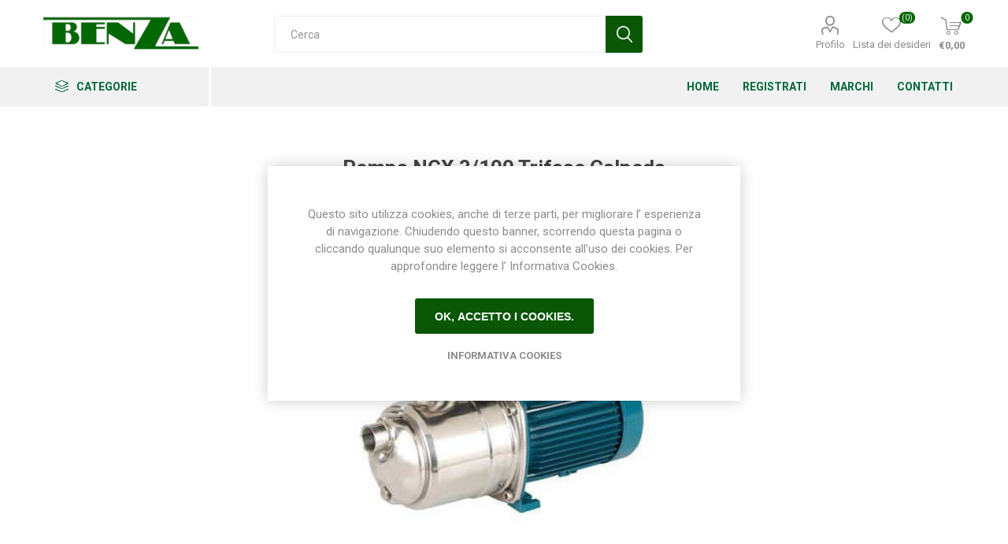

--- FILE ---
content_type: text/html; charset=utf-8
request_url: https://www.benzashop.it/pompa-ngx-3100-calpeda
body_size: 19973
content:
<!DOCTYPE html>
<!--
*
*
*
*
*
*
* SINTESI, Via Zeffiro Massa 123 - 18038 Sanremo (IM) , Tel. 0184 990628 , P.Iva 00974400087.
*
*
*
*
*
*
-->
<html lang="it"  class="html-product-details-page">
<head>
    <title>Pompa NGX 3/100 Trifase Calpeda| BenzaShop.it</title>
    <meta http-equiv="Content-type" content="text/html;charset=UTF-8" />
    <meta name="description" content="NGX 3/100 : Pompa trifase autodescante della ditta Calpeda" />
    <meta name="keywords" content="giardinaggio,irrigazione,piscine,rainbird,toro,mareva,cloro,irrigatori,testine,raccorderia,giardinieri,ph-,robot,forni,ferramenta,fai da te,bricolage,bbq,forni,edilizia" />
    <meta name="generator" content="nopCommerce" />
    <meta name="viewport" content="width=device-width, initial-scale=1, maximum-scale=1, user-scalable=0" />
    <link rel="preload" as="font" href="/Themes/Emporium/Content/icons/emporium-icons.woff" crossorigin>
    <link href="https://fonts.googleapis.com/css?family=Roboto:300,400,700&amp;subset=cyrillic-ext,greek-ext&display=swap" rel="stylesheet">
    <meta name="generator" content="nopCommerce sintesi" />
<meta name="robots" content="ALL" />
<meta name="owner" content="Sintesi - Sanremo" />
<meta name="revisit-after" content="7 days" />
<meta name="copyright" content="Sintesi - Sanremo" />
 <meta name="author" content="alessandro.pisano@sintesi.st" />
<meta property="og:type" content="product" />
<meta property="og:title" content="Pompa NGX 3/100 Trifase Calpeda" />
<meta property="og:description" content="NGX 3/100 : Pompa trifase autodescante della ditta Calpeda" />
<meta property="og:image" content="https://www.benzashop.it/images/thumbs/0001161_pompa-ngx-3100-trifase-calpeda_510.jpeg" />
<meta property="og:image:url" content="https://www.benzashop.it/images/thumbs/0001161_pompa-ngx-3100-trifase-calpeda_510.jpeg" />
<meta property="og:url" content="https://www.benzashop.it/pompa-ngx-3100-calpeda" />
<meta property="og:site_name" content="Benza Shop" />
<meta property="twitter:card" content="summary" />
<meta property="twitter:site" content="Benza Shop" />
<meta property="twitter:title" content="Pompa NGX 3/100 Trifase Calpeda" />
<meta property="twitter:description" content="NGX 3/100 : Pompa trifase autodescante della ditta Calpeda" />
<meta property="twitter:image" content="https://www.benzashop.it/images/thumbs/0001161_pompa-ngx-3100-trifase-calpeda_510.jpeg" />
<meta property="twitter:url" content="https://www.benzashop.it/pompa-ngx-3100-calpeda" />

    


    

<style>

    .product-details-page .full-description {
        display: none;
    }
    .product-details-page .ui-tabs .full-description {
        display: block;
    }
    .product-details-page .tabhead-full-description {
        display: none;
    }
    

    .product-details-page .product-specs-box {
        display: none;
    }
    .product-details-page .ui-tabs .product-specs-box {
        display: block;
    }
    .product-details-page .ui-tabs .product-specs-box .title {
        display: none;
    }
    
</style>
    



    <link href="/Themes/Emporium/Content/css/styles.css" rel="stylesheet" type="text/css" />
<link href="/Themes/Emporium/Content/css/tables.css" rel="stylesheet" type="text/css" />
<link href="/Themes/Emporium/Content/css/mobile.css" rel="stylesheet" type="text/css" />
<link href="/Themes/Emporium/Content/css/480.css" rel="stylesheet" type="text/css" />
<link href="/Themes/Emporium/Content/css/768.css" rel="stylesheet" type="text/css" />
<link href="/Themes/Emporium/Content/css/1024.css" rel="stylesheet" type="text/css" />
<link href="/Themes/Emporium/Content/css/1280.css" rel="stylesheet" type="text/css" />
<link href="/Themes/Emporium/Content/css/1600.css" rel="stylesheet" type="text/css" />
<link href="/Plugins/SevenSpikes.Core/Styles/slick-slider-1.6.0.css" rel="stylesheet" type="text/css" />
<link href="/Plugins/SevenSpikes.Core/Styles/perfect-scrollbar.min.css" rel="stylesheet" type="text/css" />
<link href="/Plugins/SevenSpikes.Nop.Plugins.CloudZoom/Themes/Emporium/Content/cloud-zoom/CloudZoom.css" rel="stylesheet" type="text/css" />
<link href="/lib/magnific-popup/magnific-popup.css" rel="stylesheet" type="text/css" />
<link href="/Plugins/SevenSpikes.Nop.Plugins.NopQuickTabs/Themes/Emporium/Content/QuickTabs.css" rel="stylesheet" type="text/css" />
<link href="/Plugins/SevenSpikes.Nop.Plugins.MegaMenu/Themes/Emporium/Content/MegaMenu.css" rel="stylesheet" type="text/css" />
<link href="/Plugins/SevenSpikes.Nop.Plugins.ProductRibbons/Styles/Ribbons.common.css" rel="stylesheet" type="text/css" />
<link href="/Plugins/SevenSpikes.Nop.Plugins.ProductRibbons/Themes/Emporium/Content/Ribbons.css" rel="stylesheet" type="text/css" />
<link href="/Plugins/SevenSpikes.Nop.Plugins.QuickView/Themes/Emporium/Content/QuickView.css" rel="stylesheet" type="text/css" />
<link href="/lib/fineuploader/fine-uploader.min.css" rel="stylesheet" type="text/css" />
<link href="/Themes/Emporium/Content/css/theme.custom-1.css?v=64" rel="stylesheet" type="text/css" />
<link href="/Themes/Emporium/Content/css/BenzaShop.css" rel="stylesheet" type="text/css" />

    
    <link rel="canonical" href="https://www.benzashop.it/pompa-ngx-3100-calpeda" />

    
    
    <link rel="shortcut icon" href="\icons\icons_0\favicon.ico">
    
    <!--Powered by nopCommerce - https://www.nopCommerce.com-->
</head>
<body class="product-details-page-body">
    



<div class="ajax-loading-block-window" style="display: none">
</div>
<div id="dialog-notifications-success" title="Notifica" style="display:none;">
</div>
<div id="dialog-notifications-error" title="Errore" style="display:none;">
</div>
<div id="dialog-notifications-warning" title="Avviso" style="display:none;">
</div>
<div id="bar-notification" class="bar-notification-container" data-close="Chiudi">
</div>



<!--[if lte IE 8]>
    <div style="clear:both;height:59px;text-align:center;position:relative;">
        <a href="http://www.microsoft.com/windows/internet-explorer/default.aspx" target="_blank">
            <img src="/Themes/Emporium/Content/img/ie_warning.jpg" height="42" width="820" alt="You are using an outdated browser. For a faster, safer browsing experience, upgrade for free today." />
        </a>
    </div>
<![endif]-->


<div class="master-wrapper-page">
    
    <div class="responsive-nav-wrapper-parent">
        <div class="responsive-nav-wrapper">
            <div class="menu-title">
                <span>Menu</span>
            </div>
            <div class="search-wrap">
                <span>Cerca</span>
            </div>
            <div class="mobile-logo">
                



<a href="/" class="logo">


<img alt="Benza Shop" title="Benza Shop" src="https://www.benzashop.it/images/thumbs/0001348_logobenzaverde.png" /></a>
            </div>
            <div class="shopping-cart-link">               
            </div>
            <div class="personal-button" id="header-links-opener">
                <span>Personal menu</span>
            </div>
        </div>
    </div>
    

<div class="header">
    
    <div class="header-upper">
        <div class="header-selectors-wrapper">
            
            
            
            
        </div>
    </div>
    <div class="header-lower">
        <div class="header-logo">
            



<a href="/" class="logo">


<img alt="Benza Shop" title="Benza Shop" src="https://www.benzashop.it/images/thumbs/0001348_logobenzaverde.png" /></a>
        </div>
        <div class="search-box store-search-box">
            <div class="close-side-menu">
                <span class="close-side-menu-text">Cerca</span>
                <span class="close-side-menu-btn">Close</span>
            </div>
            <form method="get" id="small-search-box-form" action="/search">
        <input type="text" class="search-box-text" id="small-searchterms" autocomplete="off" name="q" placeholder="Cerca" aria-label="Cerca" />
        <input type="submit" class="button-1 search-box-button" value="Cerca"/>
            
</form>
        </div>

        <div class="header-links-wrapper">
            

<div class="header-links">
    <ul>
        
            <li>
                <a href="/customer/info" class="ico-account opener"  data-loginUrl="/login">Profilo</a>
                <div class="profile-menu-box login-form-in-header">
                    <div class="close-side-menu">
                        <span class="close-side-menu-text">Profilo</span>
                        <span class="close-side-menu-btn">Close</span>
                    </div>
                    <div class="header-form-holder">
                        <a href="/register?returnUrl=%2Fpompa-ngx-3100-calpeda" class="ico-register">Registrati</a>
                        <a href="/login?returnUrl=%2Fpompa-ngx-3100-calpeda" class="ico-login">Accesso</a>
                    </div>
                </div>
            </li>

            <li>
                <a href="/wishlist" class="ico-wishlist">
                    <span class="wishlist-label">Lista dei desideri</span>
                    <span class="wishlist-qty">(0)</span>
                </a>
            </li>

        
    </ul>
        <div class="mobile-flyout-wrapper">
            <div class="close-side-menu">
                <span class="close-side-menu-text">Shopping cart</span>
                <span class="close-side-menu-btn">Close</span>
            </div>
            



<div id="flyout-cart" class="flyout-cart" data-removeItemFromCartUrl="/EmporiumTheme/RemoveItemFromCart" data-flyoutCartUrl="/EmporiumTheme/FlyoutShoppingCart">
    <div id="topcartlink">
        <a href="/cart" class="ico-cart">
            <span class="cart-qty">0</span>
            <span class="cart-label">
&#x20AC;0,00            </span>
        </a>
    </div>
    <div class="mini-shopping-cart">
        <div class="flyout-cart-scroll-area">
                <p>Non ci sono articoli nel tuo carrello</p>
        </div>
    </div>
</div>
        </div>
        
</div>

        </div>
    </div>
    <div class="header-menu-parent">
        <div class="header-menu categories-in-side-panel">
		        <div class="category-navigation-list-wrapper">
			        <span class="category-navigation-title">Categorie</span>
		            <ul class="category-navigation-list sticky-flyout"></ul>
		        </div>
		    <div class="close-menu">
		    	<span class="close-menu-text">Menu</span>
		        <span class="close-menu-btn">Close</span>
		    </div>



    <ul class="mega-menu"
        data-isRtlEnabled="false"
        data-enableClickForDropDown="false">


<li class=" ">

    <a href="/" class="" title="Home" ><span> Home</span></a>

</li>



<li class=" ">

    <a href="/register" class="" title="Registrati" ><span> Registrati</span></a>

</li>





<li class="has-sublist with-dropdown-in-grid">

    <a class="with-subcategories" href="/manufacturer/all" title="Marchi"><span>Marchi</span></a>

        <div class="dropdown manufacturers fullWidth boxes-10">
            <div class="row-wrapper">
                <div class="row"><div class="box">
                <div class="picture">
                    <a class="manufacturer" href="/arkema" title="Arkema">
                        <img class="lazy" src="[data-uri]"
                             data-original="https://benzashop.it/images/thumbs/0000131_arkema_165.png" alt="Immagine per la categoria Arkema" title="Immagine per la categoria Arkema" />
                    </a>
                </div>
                <div class="title">
                    <a class="manufacturer" href="/arkema" title="Arkema"><span>Arkema</span></a>
                </div>
                </div><div class="box">
                <div class="picture">
                    <a class="manufacturer" href="/ars" title="Ars">
                        <img class="lazy" src="[data-uri]"
                             data-original="https://benzashop.it/images/thumbs/0000133_ars_165.png" alt="Immagine per la categoria Ars" title="Immagine per la categoria Ars" />
                    </a>
                </div>
                <div class="title">
                    <a class="manufacturer" href="/ars" title="Ars"><span>Ars</span></a>
                </div>
                </div><div class="box">
                <div class="picture">
                    <a class="manufacturer" href="/archman-2" title="Archman">
                        <img class="lazy" src="[data-uri]"
                             data-original="https://benzashop.it/images/thumbs/0000948_archman_165.jpeg" alt="Immagine per la categoria Archman" title="Immagine per la categoria Archman" />
                    </a>
                </div>
                <div class="title">
                    <a class="manufacturer" href="/archman-2" title="Archman"><span>Archman</span></a>
                </div>
                </div><div class="box">
                <div class="picture">
                    <a class="manufacturer" href="/benza" title="Benza">
                        <img class="lazy" src="[data-uri]"
                             data-original="https://benzashop.it/images/thumbs/0000951_benza_165.png" alt="Immagine per la categoria Benza" title="Immagine per la categoria Benza" />
                    </a>
                </div>
                <div class="title">
                    <a class="manufacturer" href="/benza" title="Benza"><span>Benza</span></a>
                </div>
                </div><div class="box">
                <div class="picture">
                    <a class="manufacturer" href="/bottos" title="Bottos">
                        <img class="lazy" src="[data-uri]"
                             data-original="https://benzashop.it/images/thumbs/0001283_bottos_165.jpeg" alt="Immagine per la categoria Bottos" title="Immagine per la categoria Bottos" />
                    </a>
                </div>
                <div class="title">
                    <a class="manufacturer" href="/bottos" title="Bottos"><span>Bottos</span></a>
                </div>
                </div><div class="box">
                <div class="picture">
                    <a class="manufacturer" href="/calpeda" title="Calpeda">
                        <img class="lazy" src="[data-uri]"
                             data-original="https://benzashop.it/images/thumbs/0000139_calpeda_165.png" alt="Immagine per la categoria Calpeda" title="Immagine per la categoria Calpeda" />
                    </a>
                </div>
                <div class="title">
                    <a class="manufacturer" href="/calpeda" title="Calpeda"><span>Calpeda</span></a>
                </div>
                </div><div class="box">
                <div class="picture">
                    <a class="manufacturer" href="/cofra" title="Cofra">
                        <img class="lazy" src="[data-uri]"
                             data-original="https://benzashop.it/images/thumbs/0000141_cofra_165.png" alt="Immagine per la categoria Cofra" title="Immagine per la categoria Cofra" />
                    </a>
                </div>
                <div class="title">
                    <a class="manufacturer" href="/cofra" title="Cofra"><span>Cofra</span></a>
                </div>
                </div><div class="box">
                <div class="picture">
                    <a class="manufacturer" href="/corino-bruna" title="Corino Bruna">
                        <img class="lazy" src="[data-uri]"
                             data-original="https://benzashop.it/images/thumbs/0001573_corino-bruna_165.jpeg" alt="Immagine per la categoria Corino Bruna" title="Immagine per la categoria Corino Bruna" />
                    </a>
                </div>
                <div class="title">
                    <a class="manufacturer" href="/corino-bruna" title="Corino Bruna"><span>Corino Bruna</span></a>
                </div>
                </div><div class="box">
                <div class="picture">
                    <a class="manufacturer" href="/echo" title="Echo">
                        <img class="lazy" src="[data-uri]"
                             data-original="https://benzashop.it/images/thumbs/0000145_echo_165.png" alt="Immagine per la categoria Echo" title="Immagine per la categoria Echo" />
                    </a>
                </div>
                <div class="title">
                    <a class="manufacturer" href="/echo" title="Echo"><span>Echo</span></a>
                </div>
                </div><div class="box">
                <div class="picture">
                    <a class="manufacturer" href="/energizer" title="Energizer">
                        <img class="lazy" src="[data-uri]"
                             data-original="https://benzashop.it/images/thumbs/0001105_energizer_165.png" alt="Immagine per la categoria Energizer" title="Immagine per la categoria Energizer" />
                    </a>
                </div>
                <div class="title">
                    <a class="manufacturer" href="/energizer" title="Energizer"><span>Energizer</span></a>
                </div>
                </div></div><div class="row"><div class="box">
                <div class="picture">
                    <a class="manufacturer" href="/erba" title="Erba">
                        <img class="lazy" src="[data-uri]"
                             data-original="https://benzashop.it/images/thumbs/0001322_erba_165.png" alt="Immagine per la categoria Erba" title="Immagine per la categoria Erba" />
                    </a>
                </div>
                <div class="title">
                    <a class="manufacturer" href="/erba" title="Erba"><span>Erba</span></a>
                </div>
                </div><div class="box">
                <div class="picture">
                    <a class="manufacturer" href="/felco" title="Felco">
                        <img class="lazy" src="[data-uri]"
                             data-original="https://benzashop.it/images/thumbs/0000148_felco_165.png" alt="Immagine per la categoria Felco" title="Immagine per la categoria Felco" />
                    </a>
                </div>
                <div class="title">
                    <a class="manufacturer" href="/felco" title="Felco"><span>Felco</span></a>
                </div>
                </div><div class="box">
                <div class="picture">
                    <a class="manufacturer" href="/fiskars-2" title="Fiskars">
                        <img class="lazy" src="[data-uri]"
                             data-original="https://benzashop.it/images/thumbs/0000949_fiskars_165.png" alt="Immagine per la categoria Fiskars" title="Immagine per la categoria Fiskars" />
                    </a>
                </div>
                <div class="title">
                    <a class="manufacturer" href="/fiskars-2" title="Fiskars"><span>Fiskars</span></a>
                </div>
                </div><div class="box">
                <div class="picture">
                    <a class="manufacturer" href="/gardena" title="Gardena">
                        <img class="lazy" src="[data-uri]"
                             data-original="https://benzashop.it/images/thumbs/0000182_gardena_165.png" alt="Immagine per la categoria Gardena" title="Immagine per la categoria Gardena" />
                    </a>
                </div>
                <div class="title">
                    <a class="manufacturer" href="/gardena" title="Gardena"><span>Gardena</span></a>
                </div>
                </div><div class="box">
                <div class="picture">
                    <a class="manufacturer" href="/griffon" title="Griffon">
                        <img class="lazy" src="[data-uri]"
                             data-original="https://benzashop.it/images/thumbs/0000151_griffon_165.png" alt="Immagine per la categoria Griffon" title="Immagine per la categoria Griffon" />
                    </a>
                </div>
                <div class="title">
                    <a class="manufacturer" href="/griffon" title="Griffon"><span>Griffon</span></a>
                </div>
                </div><div class="box">
                <div class="picture">
                    <a class="manufacturer" href="/vega" title="Gamma pennelli">
                        <img class="lazy" src="[data-uri]"
                             data-original="https://benzashop.it/images/thumbs/0001335_gamma-pennelli_165.png" alt="Immagine per la categoria Gamma pennelli" title="Immagine per la categoria Gamma pennelli" />
                    </a>
                </div>
                <div class="title">
                    <a class="manufacturer" href="/vega" title="Gamma pennelli"><span>Gamma pennelli</span></a>
                </div>
                </div><div class="box">
                <div class="picture">
                    <a class="manufacturer" href="/hozelock" title="Hozelock">
                        <img class="lazy" src="[data-uri]"
                             data-original="https://benzashop.it/images/thumbs/0000154_hozelock_165.png" alt="Immagine per la categoria Hozelock" title="Immagine per la categoria Hozelock" />
                    </a>
                </div>
                <div class="title">
                    <a class="manufacturer" href="/hozelock" title="Hozelock"><span>Hozelock</span></a>
                </div>
                </div><div class="box">
                <div class="picture">
                    <a class="manufacturer" href="/irritrol" title="Irritrol">
                        <img class="lazy" src="[data-uri]"
                             data-original="https://benzashop.it/images/thumbs/0000155_irritrol_165.png" alt="Immagine per la categoria Irritrol" title="Immagine per la categoria Irritrol" />
                    </a>
                </div>
                <div class="title">
                    <a class="manufacturer" href="/irritrol" title="Irritrol"><span>Irritrol</span></a>
                </div>
                </div><div class="box">
                <div class="picture">
                    <a class="manufacturer" href="/irritec-2" title="Irritec">
                        <img class="lazy" src="[data-uri]"
                             data-original="https://benzashop.it/images/thumbs/0001315_irritec_165.png" alt="Immagine per la categoria Irritec" title="Immagine per la categoria Irritec" />
                    </a>
                </div>
                <div class="title">
                    <a class="manufacturer" href="/irritec-2" title="Irritec"><span>Irritec</span></a>
                </div>
                </div><div class="box">
                <div class="picture">
                    <a class="manufacturer" href="/lacogreen-2" title="Lacogreen">
                        <img class="lazy" src="[data-uri]"
                             data-original="https://benzashop.it/images/thumbs/0000947_lacogreen_165.jpeg" alt="Immagine per la categoria Lacogreen" title="Immagine per la categoria Lacogreen" />
                    </a>
                </div>
                <div class="title">
                    <a class="manufacturer" href="/lacogreen-2" title="Lacogreen"><span>Lacogreen</span></a>
                </div>
                </div></div><div class="row"><div class="box">
                <div class="picture">
                    <a class="manufacturer" href="/makita" title="Makita">
                        <img class="lazy" src="[data-uri]"
                             data-original="https://benzashop.it/images/thumbs/0000159_makita_165.png" alt="Immagine per la categoria Makita" title="Immagine per la categoria Makita" />
                    </a>
                </div>
                <div class="title">
                    <a class="manufacturer" href="/makita" title="Makita"><span>Makita</span></a>
                </div>
                </div><div class="box">
                <div class="picture">
                    <a class="manufacturer" href="/mareva" title="Mareva">
                        <img class="lazy" src="[data-uri]"
                             data-original="https://benzashop.it/images/thumbs/0000160_mareva_165.png" alt="Immagine per la categoria Mareva" title="Immagine per la categoria Mareva" />
                    </a>
                </div>
                <div class="title">
                    <a class="manufacturer" href="/mareva" title="Mareva"><span>Mareva</span></a>
                </div>
                </div><div class="box">
                <div class="picture">
                    <a class="manufacturer" href="/nardi-outdoor" title="Nardi">
                        <img class="lazy" src="[data-uri]"
                             data-original="https://benzashop.it/images/thumbs/0001354_nardi_165.png" alt="Immagine per la categoria Nardi" title="Immagine per la categoria Nardi" />
                    </a>
                </div>
                <div class="title">
                    <a class="manufacturer" href="/nardi-outdoor" title="Nardi"><span>Nardi</span></a>
                </div>
                </div><div class="box">
                <div class="picture">
                    <a class="manufacturer" href="/plasson" title="Plasson">
                        <img class="lazy" src="[data-uri]"
                             data-original="https://benzashop.it/images/thumbs/0001729_plasson_165.png" alt="Immagine per la categoria Plasson" title="Immagine per la categoria Plasson" />
                    </a>
                </div>
                <div class="title">
                    <a class="manufacturer" href="/plasson" title="Plasson"><span>Plasson</span></a>
                </div>
                </div><div class="box">
                <div class="picture">
                    <a class="manufacturer" href="/rain-bird" title="Rain Bird">
                        <img class="lazy" src="[data-uri]"
                             data-original="https://benzashop.it/images/thumbs/0000167_rain-bird_165.png" alt="Immagine per la categoria Rain Bird" title="Immagine per la categoria Rain Bird" />
                    </a>
                </div>
                <div class="title">
                    <a class="manufacturer" href="/rain-bird" title="Rain Bird"><span>Rain Bird</span></a>
                </div>
                </div><div class="box">
                <div class="picture">
                    <a class="manufacturer" href="/riv-rubinetteria-italiana-velatta" title="RIV - Rubinetteria Italiana Velatta S.p.A">
                        <img class="lazy" src="[data-uri]"
                             data-original="https://benzashop.it/images/thumbs/0001368_riv-rubinetteria-italiana-velatta-spa_165.jpeg" alt="Immagine per la categoria RIV - Rubinetteria Italiana Velatta S.p.A" title="Immagine per la categoria RIV - Rubinetteria Italiana Velatta S.p.A" />
                    </a>
                </div>
                <div class="title">
                    <a class="manufacturer" href="/riv-rubinetteria-italiana-velatta" title="RIV - Rubinetteria Italiana Velatta S.p.A"><span>RIV - Rubinetteria Italiana Velatta S.p.A</span></a>
                </div>
                </div><div class="box">
                <div class="picture">
                    <a class="manufacturer" href="/sab" title="Sab">
                        <img class="lazy" src="[data-uri]"
                             data-original="https://benzashop.it/images/thumbs/0000169_sab_165.png" alt="Immagine per la categoria Sab" title="Immagine per la categoria Sab" />
                    </a>
                </div>
                <div class="title">
                    <a class="manufacturer" href="/sab" title="Sab"><span>Sab</span></a>
                </div>
                </div><div class="box">
                <div class="picture">
                    <a class="manufacturer" href="/silky" title="Silky">
                        <img class="lazy" src="[data-uri]"
                             data-original="https://benzashop.it/images/thumbs/0000170_silky_165.png" alt="Immagine per la categoria Silky" title="Immagine per la categoria Silky" />
                    </a>
                </div>
                <div class="title">
                    <a class="manufacturer" href="/silky" title="Silky"><span>Silky</span></a>
                </div>
                </div><div class="box">
                <div class="picture">
                    <a class="manufacturer" href="/stocker" title="Stocker">
                        <img class="lazy" src="[data-uri]"
                             data-original="https://benzashop.it/images/thumbs/0000946_stocker_165.jpeg" alt="Immagine per la categoria Stocker" title="Immagine per la categoria Stocker" />
                    </a>
                </div>
                <div class="title">
                    <a class="manufacturer" href="/stocker" title="Stocker"><span>Stocker</span></a>
                </div>
                </div><div class="box">
                <div class="picture">
                    <a class="manufacturer" href="/toro" title="Toro">
                        <img class="lazy" src="[data-uri]"
                             data-original="https://benzashop.it/images/thumbs/0000174_toro_165.png" alt="Immagine per la categoria Toro" title="Immagine per la categoria Toro" />
                    </a>
                </div>
                <div class="title">
                    <a class="manufacturer" href="/toro" title="Toro"><span>Toro</span></a>
                </div>
                </div></div><div class="row"><div class="box">
                <div class="picture">
                    <a class="manufacturer" href="/tricoflex" title="Tricoflex">
                        <img class="lazy" src="[data-uri]"
                             data-original="https://benzashop.it/images/thumbs/0000945_tricoflex_165.jpeg" alt="Immagine per la categoria Tricoflex" title="Immagine per la categoria Tricoflex" />
                    </a>
                </div>
                <div class="title">
                    <a class="manufacturer" href="/tricoflex" title="Tricoflex"><span>Tricoflex</span></a>
                </div>
                </div><div class="box">
                <div class="picture">
                    <a class="manufacturer" href="/upower" title="uPower">
                        <img class="lazy" src="[data-uri]"
                             data-original="https://benzashop.it/images/thumbs/0000950_upower_165.png" alt="Immagine per la categoria uPower" title="Immagine per la categoria uPower" />
                    </a>
                </div>
                <div class="title">
                    <a class="manufacturer" href="/upower" title="uPower"><span>uPower</span></a>
                </div>
                </div><div class="box">
                <div class="picture">
                    <a class="manufacturer" href="/vermobil" title="Vermobil">
                        <img class="lazy" src="[data-uri]"
                             data-original="https://benzashop.it/images/thumbs/0001350_vermobil_165.png" alt="Immagine per la categoria Vermobil" title="Immagine per la categoria Vermobil" />
                    </a>
                </div>
                <div class="title">
                    <a class="manufacturer" href="/vermobil" title="Vermobil"><span>Vermobil</span></a>
                </div>
                </div><div class="box">
                <div class="picture">
                    <a class="manufacturer" href="/volpi-originale" title="Volpi Originale">
                        <img class="lazy" src="[data-uri]"
                             data-original="https://benzashop.it/images/thumbs/0001897_volpi-originale_165.png" alt="Immagine per la categoria Volpi Originale" title="Immagine per la categoria Volpi Originale" />
                    </a>
                </div>
                <div class="title">
                    <a class="manufacturer" href="/volpi-originale" title="Volpi Originale"><span>Volpi Originale</span></a>
                </div>
                </div><div class="empty-box"></div><div class="empty-box"></div><div class="empty-box"></div><div class="empty-box"></div><div class="empty-box"></div><div class="empty-box"></div></div>
            </div>
        </div>
</li>

<li class=" ">

    <a href="/contactus" class="" title="Contatti" ><span> Contatti</span></a>

</li>



<li class=" mega-menu-categories root-category-items">

        <a class="" href="/antinfortunistica-safety-wear-guanti-scarpe-upower-cofra">ANTINFORTUNISTICA</a>


</li>

<li class=" mega-menu-categories root-category-items">

        <a class="" href="/arredo-esterno-barbecue">ARREDO ESTERNO</a>


</li>

<li class=" mega-menu-categories root-category-items">

        <a class="" href="/giardinaggio-e-attrezzi-manuali">GIARDINAGGIO</a>


</li>

<li class=" mega-menu-categories root-category-items">

        <a class="" href="/idraulica-irrigazione">IRRIGAZIONE</a>


</li>

<li class=" mega-menu-categories root-category-items">

        <a class="" href="/nautica">NAUTICA</a>


</li>

<li class=" mega-menu-categories root-category-items">

        <a class="" href="/pool-wellness">PISCINE E SPA</a>


</li>

<li class=" mega-menu-categories root-category-items">

        <a class="" href="/prato-sintetico-benza-green">PRATO SINTETICO</a>


</li>

<li class=" mega-menu-categories root-category-items">

        <a class="" href="/vasi">VASI</a>


</li>
        
    </ul>
    <ul class="mega-menu-responsive">
        <li class="all-categories">
            <span class="labelfornextplusbutton">Categorie</span>
            <div class="plus-button"></div>
            <div class="sublist-wrap">
                <ul class="sublist">
                    <li class="back-button">
                        <span>Back</span>
                    </li>


<li class=" mega-menu-categories root-category-items">

        <a class="" href="/antinfortunistica-safety-wear-guanti-scarpe-upower-cofra">ANTINFORTUNISTICA</a>


</li>

<li class=" mega-menu-categories root-category-items">

        <a class="" href="/arredo-esterno-barbecue">ARREDO ESTERNO</a>


</li>

<li class=" mega-menu-categories root-category-items">

        <a class="" href="/giardinaggio-e-attrezzi-manuali">GIARDINAGGIO</a>


</li>

<li class=" mega-menu-categories root-category-items">

        <a class="" href="/idraulica-irrigazione">IRRIGAZIONE</a>


</li>

<li class=" mega-menu-categories root-category-items">

        <a class="" href="/nautica">NAUTICA</a>


</li>

<li class=" mega-menu-categories root-category-items">

        <a class="" href="/pool-wellness">PISCINE E SPA</a>


</li>

<li class=" mega-menu-categories root-category-items">

        <a class="" href="/prato-sintetico-benza-green">PRATO SINTETICO</a>


</li>

<li class=" mega-menu-categories root-category-items">

        <a class="" href="/vasi">VASI</a>


</li>                </ul>
            </div>
        </li>


<li class=" ">

    <a href="/" class="" title="Home" ><span> Home</span></a>

</li>



<li class=" ">

    <a href="/register" class="" title="Registrati" ><span> Registrati</span></a>

</li>





<li class="has-sublist">

    <a class="with-subcategories" href="/manufacturer/all" title="Marchi"><span>Marchi</span></a>

        <div class="plus-button"></div>
        <div class="sublist-wrap">
            <ul class="sublist">
                <li class="back-button">
                    <span>Back</span>
                </li>
                    <li>
                        <a href="/arkema" title="Arkema"><span>Arkema</span></a>
                    </li>
                    <li>
                        <a href="/ars" title="Ars"><span>Ars</span></a>
                    </li>
                    <li>
                        <a href="/archman-2" title="Archman"><span>Archman</span></a>
                    </li>
                    <li>
                        <a href="/benza" title="Benza"><span>Benza</span></a>
                    </li>
                    <li>
                        <a href="/bottos" title="Bottos"><span>Bottos</span></a>
                    </li>
                    <li>
                        <a href="/calpeda" title="Calpeda"><span>Calpeda</span></a>
                    </li>
                    <li>
                        <a href="/cofra" title="Cofra"><span>Cofra</span></a>
                    </li>
                    <li>
                        <a href="/corino-bruna" title="Corino Bruna"><span>Corino Bruna</span></a>
                    </li>
                    <li>
                        <a href="/echo" title="Echo"><span>Echo</span></a>
                    </li>
                    <li>
                        <a href="/energizer" title="Energizer"><span>Energizer</span></a>
                    </li>
                    <li>
                        <a href="/erba" title="Erba"><span>Erba</span></a>
                    </li>
                    <li>
                        <a href="/felco" title="Felco"><span>Felco</span></a>
                    </li>
                    <li>
                        <a href="/fiskars-2" title="Fiskars"><span>Fiskars</span></a>
                    </li>
                    <li>
                        <a href="/gardena" title="Gardena"><span>Gardena</span></a>
                    </li>
                    <li>
                        <a href="/griffon" title="Griffon"><span>Griffon</span></a>
                    </li>
                    <li>
                        <a href="/vega" title="Gamma pennelli"><span>Gamma pennelli</span></a>
                    </li>
                    <li>
                        <a href="/hozelock" title="Hozelock"><span>Hozelock</span></a>
                    </li>
                    <li>
                        <a href="/irritrol" title="Irritrol"><span>Irritrol</span></a>
                    </li>
                    <li>
                        <a href="/irritec-2" title="Irritec"><span>Irritec</span></a>
                    </li>
                    <li>
                        <a href="/lacogreen-2" title="Lacogreen"><span>Lacogreen</span></a>
                    </li>
                    <li>
                        <a href="/makita" title="Makita"><span>Makita</span></a>
                    </li>
                    <li>
                        <a href="/mareva" title="Mareva"><span>Mareva</span></a>
                    </li>
                    <li>
                        <a href="/nardi-outdoor" title="Nardi"><span>Nardi</span></a>
                    </li>
                    <li>
                        <a href="/plasson" title="Plasson"><span>Plasson</span></a>
                    </li>
                    <li>
                        <a href="/rain-bird" title="Rain Bird"><span>Rain Bird</span></a>
                    </li>
                    <li>
                        <a href="/riv-rubinetteria-italiana-velatta" title="RIV - Rubinetteria Italiana Velatta S.p.A"><span>RIV - Rubinetteria Italiana Velatta S.p.A</span></a>
                    </li>
                    <li>
                        <a href="/sab" title="Sab"><span>Sab</span></a>
                    </li>
                    <li>
                        <a href="/silky" title="Silky"><span>Silky</span></a>
                    </li>
                    <li>
                        <a href="/stocker" title="Stocker"><span>Stocker</span></a>
                    </li>
                    <li>
                        <a href="/toro" title="Toro"><span>Toro</span></a>
                    </li>
                    <li>
                        <a href="/tricoflex" title="Tricoflex"><span>Tricoflex</span></a>
                    </li>
                    <li>
                        <a href="/upower" title="uPower"><span>uPower</span></a>
                    </li>
                    <li>
                        <a href="/vermobil" title="Vermobil"><span>Vermobil</span></a>
                    </li>
                    <li>
                        <a href="/volpi-originale" title="Volpi Originale"><span>Volpi Originale</span></a>
                    </li>

            </ul>
        </div>
</li>

<li class=" ">

    <a href="/contactus" class="" title="Contatti" ><span> Contatti</span></a>

</li>


        
    </ul>

		    <div class="mobile-menu-items"></div>
        </div>
    </div>
    
</div>
    
    <div class="overlayOffCanvas"></div>
<div class="master-wrapper-content">
    


<div id="product-ribbon-info" data-productid="260"
     data-productboxselector=".product-item, .item-holder"
     data-productboxpicturecontainerselector=".picture, .item-picture"
     data-productpagepicturesparentcontainerselector=".product-essential"
     data-productpagebugpicturecontainerselector=".picture"
     data-retrieveproductribbonsurl="/RetrieveProductRibbons">
</div>


<div class="quickViewData" data-productselector=".product-item"
     data-productselectorchild=".btn-wrapper"
     data-retrievequickviewurl="/quickviewdata"
     data-quickviewbuttontext="Quick View"
     data-quickviewbuttontitle="Quick View"
     data-isquickviewpopupdraggable="True"
     data-enablequickviewpopupoverlay="True"
     data-accordionpanelsheightstyle="content"
     data-getquickviewbuttonroute="/getquickviewbutton">
</div>
    <div class="master-column-wrapper">
        <div class="center-1">
    
    



<div class="page product-details-page">
    <div class="page-body">
        
        <form method="post" id="product-details-form" action="/pompa-ngx-3100-calpeda">

<!--Microdata-->
<div  itemscope itemtype="http://schema.org/Product">
    <meta itemprop="name" content="Pompa NGX 3/100 Trifase Calpeda"/>
    <meta itemprop="sku" content="NGX3/100"/>
    <meta itemprop="gtin"/>
    <meta itemprop="mpn"/>
    <meta itemprop="description" content="NGX 3/100 : Pompa trifase autodescante della ditta Calpeda"/>
    <meta itemprop="image" content="https://www.benzashop.it/images/thumbs/0001161_pompa-ngx-3100-trifase-calpeda_510.jpeg"/>
        <meta itemprop="brand" content="Calpeda"/>
    <div itemprop="offers" itemscope itemtype="http://schema.org/Offer">
        <meta itemprop="url" content="https://www.benzashop.it/pompa-ngx-3100-calpeda"/>
        <meta itemprop="price" content="319.00"/>
        <meta itemprop="priceCurrency" content="EUR"/>
        <meta itemprop="priceValidUntil"/>
                <meta itemprop="availability" content="http://schema.org/OutOfStock"/>
    </div>
    <div itemprop="review" itemscope itemtype="http://schema.org/Review">
        <meta itemprop="author" content="ALL"/>
        <meta itemprop="url" content="/productreviews/260"/>
    </div>
</div>
            <div data-productid="260">
                <div class="product-essential">
                    <div class="mobile-name-holder"></div>
                    <div class="mobile-prev-next-holder"></div>
					



    <input type="hidden" class="cloudZoomAdjustPictureOnProductAttributeValueChange"
           data-productid="260"
           data-isintegratedbywidget="true" />
        <input type="hidden" class="cloudZoomEnableClickToZoom" />
    <div class="gallery sevenspikes-cloudzoom-gallery">
        
        <div class="picture-wrapper">
            <div class="picture" id="sevenspikes-cloud-zoom" data-zoomwindowelementid=""
                 data-selectoroftheparentelementofthecloudzoomwindow=""
                 data-defaultimagecontainerselector=".product-essential .gallery"
                 data-zoom-window-width="400"
                 data-zoom-window-height="400">
                <a href="https://www.benzashop.it/images/thumbs/0001161_pompa-ngx-3100-trifase-calpeda.jpeg" data-full-image-url="https://www.benzashop.it/images/thumbs/0001161_pompa-ngx-3100-trifase-calpeda.jpeg" class="picture-link" id="zoom1">
                    <img src="https://www.benzashop.it/images/thumbs/0001161_pompa-ngx-3100-trifase-calpeda_510.jpeg" alt="Immagine di Pompa NGX 3/100 Trifase Calpeda" class="cloudzoom" id="cloudZoomImage"
                         itemprop="image" data-cloudzoom="appendSelector: &#x27;.picture-wrapper&#x27;, zoomPosition: &#x27;inside&#x27;, zoomOffsetX: 0, captionPosition: &#x27;bottom&#x27;, tintOpacity: 0, zoomWidth: 400, zoomHeight: 400, easing: 3, touchStartDelay: true, zoomFlyOut: false, disableZoom: &#x27;auto&#x27;"
                          />
                </a>
            </div>
        </div>
        
    </div>
                    <div class="overview">
                        <div class="prev-next-holder">
                            
                        </div>
                        <!--product breadcrumb-->
                        
                        
                        <div class="product-name">
                            <h1>
                                Pompa NGX 3/100 Trifase Calpeda
                            </h1>
                            <!--manufacturers-->
                                <div class="manufacturers">
            <span class="label">Produttore:</span>
        <span class="value">
                <a href="/calpeda">Calpeda</a>
        </span>
    </div>

                        </div>

                        <div class="reviews-and-compare">
                            <!--product reviews-->
                            <!--compare button-->
                            
                        </div>
                        <!--short description-->
                    <div class="short-description">
                        NGX 3/100 : Pompa trifase autodescante della ditta Calpeda
                    </div>
                        <!--SKU, MAN, GTIN, vendor-->
                        <div class="additional-details">
        <div class="sku" >
            <span class="label">Cod.:</span>
            <span class="value" id="sku-260">NGX3/100</span>
        </div>
</div>
                        <div class="attributes-wrapper">
                            <!--attributes-->
                            <!--gift card-->
                            <!--rental info-->

                            
                        </div>




<div class="product-social-buttons">
    <label class="product-social-label">Condividi:</label>
    <ul class="product-social-sharing">
        <li>
            <!-- Twitter -->
            <a class="twitter" title="Share on Twitter" href="javascript:openShareWindow('https://twitter.com/share?url=https://www.benzashop.it/pompa-ngx-3100-calpeda')">Share on Twitter</a>
        </li>
        <li>
            <!-- Facebook -->
            <a class="facebook" title="Share on Facebook" href="javascript:openShareWindow('https://www.facebook.com/sharer.php?u=https://www.benzashop.it/pompa-ngx-3100-calpeda')">Share on Facebook</a>
        </li>
        <li>
            <a class="pinterest" title="Share on Pinterest" href="javascript:void((function(){var e=document.createElement('script');e.setAttribute('type','text/javascript');e.setAttribute('charset','UTF-8');e.setAttribute('src','https://assets.pinterest.com/js/pinmarklet.js?r='+Math.random()*99999999);document.body.appendChild(e)})());">Share on Pinterest</a>
        </li>
        <li>
            <!-- Email a friend -->
                <div class="email-a-friend">
        <input type="button" value="Invia ad un amico" class="button-2 email-a-friend-button" onclick="setLocation('/productemailafriend/260')" />
    </div>

        </li>
    </ul>

    <script>
        function openShareWindow(url) {
            var winWidth = 520;
            var winHeight = 400;
            var winTop = (screen.height / 2) - (winHeight / 2);
            var winLeft = (screen.width / 2) - (winWidth / 2);

            window.open(url, 'sharer', 'top=' + winTop + ',left=' + winLeft + ',toolbar=0,status=0,width=' + winWidth + ',height=' + winHeight);
        }
    </script>
</div>
                        

                        <div class="product-prices-box">
                            <div>
                                <!--availability-->
                                
                                
                                <!--price & add to cart-->
    <div class="prices">
            <div class="product-price">
                <span  id="price-value-260" class="price-value-260" >
                    €319,00
                </span>
            </div>
    </div>
    <div class="add-to-cart">
            <div class="add-to-cart-panel">
                <label class="qty-label" for="addtocart_260_EnteredQuantity">Quantit&#xE0;:</label>
                    <select id="product_enteredQuantity_260" class="qty-dropdown" aria-label="Inserisci una quantità" data-val="true" data-val-required="The Quantit&#xE0; field is required." name="addtocart_260.EnteredQuantity"><option selected="selected" value="1">1</option>
<option value="2">2</option>
<option value="3">3</option>
</select>
                    
                    <input type="button" id="add-to-cart-button-260" class="button-1 add-to-cart-button" value="Acquista" data-productid="260" onclick="AjaxCart.addproducttocart_details('/addproducttocart/details/260/1', '#product-details-form');return false;"/>
            </div>
        
    </div>
                                <!--sample download-->
                                
                                <!--add to wishlist-->
    <div class="add-to-wishlist">
        <button type="button" id="add-to-wishlist-button-260" class="button-2 add-to-wishlist-button" value="Aggiungi alla lista dei desideri" data-productid="260" onclick="AjaxCart.addproducttocart_details('/addproducttocart/details/260/2', '#product-details-form');return false;"><span>Aggiungi alla lista dei desideri</span></button>
    </div>
                                
                                <!--delivery-->
                                
    <div class="product-estimate-shipping">
        <a href="#estimate-shipping-popup-260"
           id="open-estimate-shipping-popup-260"
           class="open-estimate-shipping-popup"
           data-effect="estimate-shipping-popup-zoom-in">
        </a>
        <div id="estimate-shipping-popup-260" class="estimate-shipping-popup mfp-with-anim mfp-hide">
            
<div class="ship-to-title">
    <strong>Spedire a</strong>
</div>

<div class="estimate-shipping-row shipping-address">
    <div class="estimate-shipping-row-item address-item">
        <div class="estimate-shipping-row">
            <select class="estimate-shipping-address-control" data-trigger="country-select" data-url="/country/getstatesbycountryid" data-stateprovince="#StateProvinceId" data-loading="#estimate-shipping-loading-progress" placeholder="Nazione" id="CountryId" name="CountryId"><option value="0">Seleziona la nazione</option>
<option value="107">Italia</option>
</select>
            <span class="required">*</span>
        </div>
    </div>
    <div class="estimate-shipping-row-item address-item">
        <select class="estimate-shipping-address-control" placeholder="Stato/provincia" id="StateProvinceId" name="StateProvinceId"><option value="0">Altro</option>
</select>
    </div>
    <div class="estimate-shipping-row-item address-item">
        <div class="estimate-shipping-row">
            <input class="estimate-shipping-address-control" placeholder="Codice postale" type="text" id="ZipPostalCode" name="ZipPostalCode" value="" />
            <span class="required">*</span>
        </div>
    </div>
</div>

<div class="choose-shipping-title">
    <strong>Metodo di spedizione</strong>
</div>

<div class="shipping-options">
    <div class="shipping-options-header">
        <div class="estimate-shipping-row">
            <div class="estimate-shipping-row-item-radio">
            </div>
            <div class="estimate-shipping-row-item shipping-item shipping-header-item">
                Nome
            </div>
            <div class="estimate-shipping-row-item shipping-item shipping-header-item">
                Consegna stimata
            </div>
            <div class="estimate-shipping-row-item shipping-item shipping-header-item">
                Prezzo
            </div>
        </div>
    </div>
    <div class="shipping-options-body">
        <div class="no-shipping-options">Nessuna opzione di spedizione</div>
    </div>
</div>

<div class="apply-shipping-button-container">
    <input type="button" value="Applicare" class="button-2 apply-shipping-button" />
    <div class="message-failure"></div>
</div>
        </div>
    </div>
    

                                
                            </div>
                        </div>
                    </div>
                    
                </div>


                


    

    <div id="quickTabs" class="productTabs "
         data-ajaxEnabled="true"
         data-productReviewsAddNewUrl="/ProductTab/ProductReviewsTabAddNew/260"
         data-productContactUsUrl="/ProductTab/ProductContactUsTabAddNew/260"
         data-couldNotLoadTabErrorMessage="Couldn&#x27;t load this tab.">
        
<div class="productTabs-header">
    <ul>
        <li id="firstTabTitle"><a href="#quickTab-default">Descrizione</a></li>
            <li>
                <a href="/ProductTab/ProductContactUsTab/260">Contatti</a>
            </li>
    </ul>
</div>
<div class="productTabs-body">
    <div id="quickTab-default">
        <div class="full-description">
    <div class="row section">
<div id="motori">
<div id="motori">
<div id="motori">
<div id="motori">
<div id="motori">
<div id="motori">
<div id="motori">
<div id="motori">
<div id="motori">
<div id="motori">
<div id="motori">
<div id="motori">
<h4>DATI POMPA E MOTORE</h4>
<table class="stack">
<tbody>
<tr>
<td class="columns small-12 medium-6">
<table class="data stack">
<tbody>
<tr>
<td>n (rpm):</td>
<td>2800 </td>
</tr>
<tr>
<td>N. di giranti:</td>
<td>1 </td>
</tr>
<tr>
<td>Max pressione di esercizio (bar):</td>
<td>8 </td>
</tr>
<tr>
<td>H max (m):</td>
<td>45.90 </td>
</tr>
<tr>
<td>H min (m):</td>
<td>21.70 </td>
</tr>
<tr>
<td>Q min (mc/h):</td>
<td>0.30 </td>
</tr>
<tr>
<td>Q max (mc/h):</td>
<td>3.60 </td>
</tr>
<tr>
<td>Pn (kW):</td>
<td>0.65 </td>
</tr>
<tr>
<td>Pn (HP):</td>
<td>0.90 </td>
</tr>
<tr>
<td>Diametro girante (mm):</td>
<td>130.00 </td>
</tr>
<tr>
<td>Tipo motore:</td>
<td>IM </td>
</tr>
</tbody>
</table>
</td>
<td class="columns small-12 medium-6">
<table class="data stack">
<tbody>
<tr>
<td>Fasi motore:</td>
<td>3~ </td>
</tr>
<tr>
<td>Un (V):</td>
<td>230/400 </td>
</tr>
<tr>
<td>fn (Hz):</td>
<td>50 </td>
</tr>
<tr>
<td>Poli:</td>
<td>2 </td>
</tr>
<tr>
<td>In (A):</td>
<td>3 / 1.7 </td>
</tr>
<tr>
<td>PF:</td>
<td>0.80 </td>
</tr>
<tr>
<td>Classe di isolamento:</td>
<td>F </td>
</tr>
<tr>
<td>Servizio:</td>
<td>S1 </td>
</tr>
<tr>
<td>IE:</td>
<td>IE2-76.2 </td>
</tr>
<tr>
<td>Peso (kg):</td>
<td>8.300 </td>
</tr>
<tr>
<td>Protezione:</td>
<td>IP 54 </td>
</tr>
</tbody>
</table>
</td>
</tr>
</tbody>
</table>
</div>
<div id="materiali">
<h4>MATERIALI</h4>
<table class="stack">
<tbody>
<tr>
<td class="columns small-12 medium-6">
<table class="data stack">
<tbody>
<tr>
<td>Corpo pompa:</td>
<td>Acciaio inox AISI 304 </td>
</tr>
<tr>
<td>Coperchio del corpo:</td>
<td>Acciaio inossibabile al Cr-Ni 1.4301 EN 10088 (AISI 304) </td>
</tr>
<tr>
<td>Girante:</td>
<td>Noryl PPO-GF20 </td>
</tr>
<tr>
<td>Anello tenuta girante:</td>
<td>Cr-Ni steel 1.4301 EN 10088 (AISI 304) </td>
</tr>
</tbody>
</table>
</td>
<td class="columns small-12 medium-6">
<table class="data stack">
<tbody>
<tr>
<td>Diffusore:</td>
<td>Noryl PPO-GF20 </td>
</tr>
<tr>
<td>Eiettore:</td>
<td>Noryl PPO-GF20 </td>
</tr>
<tr>
<td>Albero:</td>
<td>Acciaio inossidabile al Cr 1.4104 EN 10088 (AISI 430F) </td>
</tr>
<tr>
<td>Tenuta meccanica:</td>
<td>Carbone-Ceramica-NBR</td>
</tr>
</tbody>
</table>
</td>
</tr>
</tbody>
</table>
</div>
</div>
</div>
</div>
</div>
</div>
</div>
</div>
</div>
</div>
</div>
</div>
</div>
</div>
    </div>
</div>
    </div>


                    <div class="product-tags-box">
        <div class="title">
            <strong>Etichetta del prodotto</strong>
        </div>
        <div class="product-tags-list">
            <ul>
                    <li class="tag">
                        <a href="/pompa" class="producttag">
                            pompa</a> <span>(30)</span></li>
                    <li class="separator">,</li>
                    <li class="tag">
                        <a href="/pompe-2" class="producttag">
                            pompe</a> <span>(26)</span></li>
                    <li class="separator">,</li>
                    <li class="tag">
                        <a href="/calpeda-2" class="producttag">
                            calpeda</a> <span>(18)</span></li>
                    <li class="separator">,</li>
                    <li class="tag">
                        <a href="/pompe-calpeda" class="producttag">
                            pompe calpeda</a> <span>(18)</span></li>
                    <li class="separator">,</li>
                    <li class="tag">
                        <a href="/pompa-calpeda" class="producttag">
                            pompa calpeda</a> <span>(18)</span></li>
                    <li class="separator">,</li>
                    <li class="tag">
                        <a href="/serie-c-calpeda" class="producttag">
                            serie c calpeda</a> <span>(5)</span></li>
                    <li class="separator">,</li>
                    <li class="tag">
                        <a href="/ngx" class="producttag">
                            ngx</a> <span>(1)</span></li>
                    <li class="separator">,</li>
                    <li class="tag">
                        <a href="/ngx-3100" class="producttag">
                            ngx 3/100</a> <span>(1)</span></li>
                    <li class="separator">,</li>
                    <li class="tag">
                        <a href="/pompa-autodescante" class="producttag">
                            pompa autodescante</a> <span>(2)</span></li>
                    <li class="separator">,</li>
                    <li class="tag">
                        <a href="/autodescante" class="producttag">
                            autodescante</a> <span>(2)</span></li>
                    <li class="separator">,</li>
                    <li class="tag">
                        <a href="/pompe-autodescanti" class="producttag">
                            pompe autodescanti</a> <span>(2)</span></li>
            </ul>
        </div>
    </div>

                        <!-- related products grid -->
    <div class="related-products-grid product-grid">
        <div class="title">
            <strong>Prodotti correlati</strong>
        </div>
        <div class="item-grid">
                <div class="item-box">



<div class="product-item" data-productid="255">
    <div class="picture">
        <a href="/pompa-bcm-20a-037-kw-calpeda-2" title="Visualizza i dettagli per Pompa BCM 20/A 0,37 kW Calpeda">


    <img src="[data-uri]"
         data-lazyloadsrc="https://www.benzashop.it/images/thumbs/0001152_pompa-bcm-20a-037-kw-calpeda_360.jpeg" alt="Immagine di Pompa BCM 20/A 0,37 kW Calpeda" title="Visualizza i dettagli per Pompa BCM 20/A 0,37 kW Calpeda" class="picture-img"/>
        </a>
        <div class="btn-wrapper">
                <button type="button" title="Aggiungi alla lista dei desideri" class="button-2 add-to-wishlist-button" onclick="AjaxCart.addproducttocart_catalog('/addproducttocart/catalog/255/2/1');return false;">Aggiungi alla lista dei desideri</button>
        </div>
    </div>
    <div class="details">
        <h2 class="product-title">
            <a href="/pompa-bcm-20a-037-kw-calpeda-2">Pompa BCM 20/A 0,37 kW Calpeda</a>
        </h2>
            <div class="sku">
                BCM20/A
            </div>
        <div class="description">
            BCM 20/A : Pompe centrifughe con girante aperta in ottone e corpo in bronzo della ditta Calpeda
        </div>
        <div class="add-info">
            
            <div class="prices">
                <span class="price actual-price">&#x20AC;690,00</span>
            </div>
            
            <div class="buttons">
                    <input type="button" value="Acquista" class="button-2 product-box-add-to-cart-button" onclick="AjaxCart.addproducttocart_catalog('/addproducttocart/catalog/255/1/1');return false;" />
            </div>
            
        </div>
    </div>
</div>
</div>
                <div class="item-box">



<div class="product-item" data-productid="256">
    <div class="picture">
        <a href="/pompa-bcm-20ab-037-kw-calpeda" title="Visualizza i dettagli per Pompa BCM 20/A/B 0,37 kW Calpeda">


    <img src="[data-uri]"
         data-lazyloadsrc="https://www.benzashop.it/images/thumbs/0001153_pompa-bcm-20ab-037-kw-calpeda_360.jpeg" alt="Immagine di Pompa BCM 20/A/B 0,37 kW Calpeda" title="Visualizza i dettagli per Pompa BCM 20/A/B 0,37 kW Calpeda" class="picture-img"/>
        </a>
        <div class="btn-wrapper">
                <button type="button" title="Aggiungi alla lista dei desideri" class="button-2 add-to-wishlist-button" onclick="AjaxCart.addproducttocart_catalog('/addproducttocart/catalog/256/2/1');return false;">Aggiungi alla lista dei desideri</button>
        </div>
    </div>
    <div class="details">
        <h2 class="product-title">
            <a href="/pompa-bcm-20ab-037-kw-calpeda">Pompa BCM 20/A/B 0,37 kW Calpeda</a>
        </h2>
            <div class="sku">
                BCM20/A/B
            </div>
        <div class="description">
            BCM 20/A/B : Pompe centrifughe con girante aperta in bronzo e corpo in bronzo della ditta Calpeda
        </div>
        <div class="add-info">
            
            <div class="prices">
                <span class="price actual-price">&#x20AC;800,00</span>
            </div>
            
            <div class="buttons">
                    <input type="button" value="Acquista" class="button-2 product-box-add-to-cart-button" onclick="AjaxCart.addproducttocart_catalog('/addproducttocart/catalog/256/1/1');return false;" />
            </div>
            
        </div>
    </div>
</div>
</div>
                <div class="item-box">



<div class="product-item" data-productid="251">
    <div class="picture">
        <a href="/pompa-bcm-20a-037-kw-calpeda" title="Visualizza i dettagli per Pompa BCM 22/A 0,55 kW Calpeda">


    <img src="[data-uri]"
         data-lazyloadsrc="https://www.benzashop.it/images/thumbs/0001147_pompa-bcm-22a-055-kw-calpeda_360.jpeg" alt="Immagine di Pompa BCM 22/A 0,55 kW Calpeda" title="Visualizza i dettagli per Pompa BCM 22/A 0,55 kW Calpeda" class="picture-img"/>
        </a>
        <div class="btn-wrapper">
                <button type="button" title="Aggiungi alla lista dei desideri" class="button-2 add-to-wishlist-button" onclick="AjaxCart.addproducttocart_catalog('/addproducttocart/catalog/251/2/1');return false;">Aggiungi alla lista dei desideri</button>
        </div>
    </div>
    <div class="details">
        <h2 class="product-title">
            <a href="/pompa-bcm-20a-037-kw-calpeda">Pompa BCM 22/A 0,55 kW Calpeda</a>
        </h2>
            <div class="sku">
                BCM22/A
            </div>
        <div class="description">
            BCM 22/A : Pompe centrifughe con girante aperta in ottone e corpo in bronzo della ditta Calpeda
        </div>
        <div class="add-info">
            
            <div class="prices">
                <span class="price actual-price">&#x20AC;780,00</span>
            </div>
            
            <div class="buttons">
                    <input type="button" value="Acquista" class="button-2 product-box-add-to-cart-button" onclick="AjaxCart.addproducttocart_catalog('/addproducttocart/catalog/251/1/1');return false;" />
            </div>
            
        </div>
    </div>
</div>
</div>
                <div class="item-box">



<div class="product-item" data-productid="257">
    <div class="picture">
        <a href="/pompa-bcm-22ab-055-kw-calpeda" title="Visualizza i dettagli per Pompa BCM 22/A/B 0,55 kW Calpeda">


    <img src="[data-uri]"
         data-lazyloadsrc="https://www.benzashop.it/images/thumbs/0001154_pompa-bcm-22ab-055-kw-calpeda_360.jpeg" alt="Immagine di Pompa BCM 22/A/B 0,55 kW Calpeda" title="Visualizza i dettagli per Pompa BCM 22/A/B 0,55 kW Calpeda" class="picture-img"/>
        </a>
        <div class="btn-wrapper">
                <button type="button" title="Aggiungi alla lista dei desideri" class="button-2 add-to-wishlist-button" onclick="AjaxCart.addproducttocart_catalog('/addproducttocart/catalog/257/2/1');return false;">Aggiungi alla lista dei desideri</button>
        </div>
    </div>
    <div class="details">
        <h2 class="product-title">
            <a href="/pompa-bcm-22ab-055-kw-calpeda">Pompa BCM 22/A/B 0,55 kW Calpeda</a>
        </h2>
            <div class="sku">
                BCM22/A/B
            </div>
        <div class="description">
            BCM 22/A/B : Pompe centrifughe con girante aperta in bronzo e corpo in bronzo della ditta Calpeda
        </div>
        <div class="add-info">
            
            <div class="prices">
                <span class="price actual-price">&#x20AC;895,00</span>
            </div>
            
            <div class="buttons">
                    <input type="button" value="Acquista" class="button-2 product-box-add-to-cart-button" onclick="AjaxCart.addproducttocart_catalog('/addproducttocart/catalog/257/1/1');return false;" />
            </div>
            
        </div>
    </div>
</div>
</div>
                <div class="item-box">



<div class="product-item" data-productid="243">
    <div class="picture">
        <a href="/pompa-gm-10-calpeda" title="Visualizza i dettagli per Pompa GM 10 MONOFASE Calpeda">


    <img src="[data-uri]"
         data-lazyloadsrc="https://www.benzashop.it/images/thumbs/0001128_pompa-gm-10-monofase-calpeda_360.jpeg" alt="Immagine di Pompa GM 10 MONOFASE Calpeda" title="Visualizza i dettagli per Pompa GM 10 MONOFASE Calpeda" class="picture-img"/>
        </a>
        <div class="btn-wrapper">
                <button type="button" title="Aggiungi alla lista dei desideri" class="button-2 add-to-wishlist-button" onclick="AjaxCart.addproducttocart_catalog('/addproducttocart/catalog/243/2/1');return false;">Aggiungi alla lista dei desideri</button>
        </div>
    </div>
    <div class="details">
        <h2 class="product-title">
            <a href="/pompa-gm-10-calpeda">Pompa GM 10 MONOFASE Calpeda</a>
        </h2>
            <div class="sku">
                GM10
            </div>
        <div class="description">
            GM 10 : Pompa sommergibile MONOFASE per drenaggio della ditta Calpeda
        </div>
        <div class="add-info">
            
            <div class="prices">
                <span class="price actual-price">&#x20AC;279,00</span>
            </div>
            
            <div class="buttons">
                    <input type="button" value="Acquista" class="button-2 product-box-add-to-cart-button" onclick="AjaxCart.addproducttocart_catalog('/addproducttocart/catalog/243/1/1');return false;" />
            </div>
            
        </div>
    </div>
</div>
</div>
                <div class="item-box">



<div class="product-item" data-productid="244">
    <div class="picture">
        <a href="/pompa-gxr-monofase-calpeda" title="Visualizza i dettagli per Pompa GXRM 11 monofase Calpeda">


    <img src="[data-uri]"
         data-lazyloadsrc="https://www.benzashop.it/images/thumbs/0001125_pompa-gxrm-11-monofase-calpeda_360.jpeg" alt="Immagine di Pompa GXRM 11 monofase Calpeda" title="Visualizza i dettagli per Pompa GXRM 11 monofase Calpeda" class="picture-img"/>
        </a>
        <div class="btn-wrapper">
                <button type="button" title="Aggiungi alla lista dei desideri" class="button-2 add-to-wishlist-button" onclick="AjaxCart.addproducttocart_catalog('/addproducttocart/catalog/244/2/1');return false;">Aggiungi alla lista dei desideri</button>
        </div>
    </div>
    <div class="details">
        <h2 class="product-title">
            <a href="/pompa-gxr-monofase-calpeda">Pompa GXRM 11 monofase Calpeda</a>
        </h2>
            <div class="sku">
                GXRM11
            </div>
        <div class="description">
            GXR: Pompa sommergibile MONOFASE in acciaio inox della ditta Calpeda
H min/max  2,2metri/11 metri   Q min/max 1,2mc/12   0,5hp
        </div>
        <div class="add-info">
            
            <div class="prices">
                <span class="price actual-price">&#x20AC;347,00</span>
            </div>
            
            <div class="buttons">
                    <input type="button" value="Acquista" class="button-2 product-box-add-to-cart-button" onclick="AjaxCart.addproducttocart_catalog('/addproducttocart/catalog/244/1/1');return false;" />
            </div>
            
        </div>
    </div>
</div>
</div>
                <div class="item-box">



<div class="product-item" data-productid="249">
    <div class="picture">
        <a href="/pompa-gxvm-40-9-09-kw-calpeda" title="Visualizza i dettagli per Pompa MXHM 404/A 1,2 kW Calpeda">


    <img src="[data-uri]"
         data-lazyloadsrc="https://www.benzashop.it/images/thumbs/0001148_pompa-mxhm-404a-12-kw-calpeda_360.jpeg" alt="Immagine di Pompa MXHM 404/A 1,2 kW Calpeda" title="Visualizza i dettagli per Pompa MXHM 404/A 1,2 kW Calpeda" class="picture-img"/>
        </a>
        <div class="btn-wrapper">
                <button type="button" title="Aggiungi alla lista dei desideri" class="button-2 add-to-wishlist-button" onclick="AjaxCart.addproducttocart_catalog('/addproducttocart/catalog/249/2/1');return false;">Aggiungi alla lista dei desideri</button>
        </div>
    </div>
    <div class="details">
        <h2 class="product-title">
            <a href="/pompa-gxvm-40-9-09-kw-calpeda">Pompa MXHM 404/A 1,2 kW Calpeda</a>
        </h2>
            <div class="sku">
                MXHM404A
            </div>
        <div class="description">
            MXHM 404/A : Pompe multistadio orizzontali monoblocco in acciaio inossidabile della ditta Calpeda
        </div>
        <div class="add-info">
            
            <div class="prices">
                <span class="price actual-price">&#x20AC;600,00</span>
            </div>
            
            <div class="buttons">
                    <input type="button" value="Acquista" class="button-2 product-box-add-to-cart-button" onclick="AjaxCart.addproducttocart_catalog('/addproducttocart/catalog/249/1/1');return false;" />
            </div>
            
        </div>
    </div>
</div>
</div>
                <div class="item-box">



<div class="product-item" data-productid="250">
    <div class="picture">
        <a href="/pompa-mxhm-405-calpeda-copia" title="Visualizza i dettagli per Pompa MXHM 405 1,5 kW Calpeda">


    <img src="[data-uri]"
         data-lazyloadsrc="https://www.benzashop.it/images/thumbs/0001149_pompa-mxhm-405-15-kw-calpeda_360.jpeg" alt="Immagine di Pompa MXHM 405 1,5 kW Calpeda" title="Visualizza i dettagli per Pompa MXHM 405 1,5 kW Calpeda" class="picture-img"/>
        </a>
        <div class="btn-wrapper">
                <button type="button" title="Aggiungi alla lista dei desideri" class="button-2 add-to-wishlist-button" onclick="AjaxCart.addproducttocart_catalog('/addproducttocart/catalog/250/2/1');return false;">Aggiungi alla lista dei desideri</button>
        </div>
    </div>
    <div class="details">
        <h2 class="product-title">
            <a href="/pompa-mxhm-405-calpeda-copia">Pompa MXHM 405 1,5 kW Calpeda</a>
        </h2>
            <div class="sku">
                MXHM405
            </div>
        <div class="description">
            MXHM 405 : Pompe multistadio orizzontali monoblocco in acciaio inossidabile della ditta Calpeda
        </div>
        <div class="add-info">
            
            <div class="prices">
                <span class="price actual-price">&#x20AC;830,00</span>
            </div>
            
            <div class="buttons">
                    <input type="button" value="Acquista" class="button-2 product-box-add-to-cart-button" onclick="AjaxCart.addproducttocart_catalog('/addproducttocart/catalog/250/1/1');return false;" />
            </div>
            
        </div>
    </div>
</div>
</div>
                <div class="item-box">



<div class="product-item" data-productid="260">
    <div class="picture">
        <a href="/pompa-ngx-3100-calpeda" title="Visualizza i dettagli per Pompa NGX 3/100 Trifase Calpeda">


    <img src="[data-uri]"
         data-lazyloadsrc="https://www.benzashop.it/images/thumbs/0001161_pompa-ngx-3100-trifase-calpeda_360.jpeg" alt="Immagine di Pompa NGX 3/100 Trifase Calpeda" title="Visualizza i dettagli per Pompa NGX 3/100 Trifase Calpeda" class="picture-img"/>
        </a>
        <div class="btn-wrapper">
                <button type="button" title="Aggiungi alla lista dei desideri" class="button-2 add-to-wishlist-button" onclick="AjaxCart.addproducttocart_catalog('/addproducttocart/catalog/260/2/1');return false;">Aggiungi alla lista dei desideri</button>
        </div>
    </div>
    <div class="details">
        <h2 class="product-title">
            <a href="/pompa-ngx-3100-calpeda">Pompa NGX 3/100 Trifase Calpeda</a>
        </h2>
            <div class="sku">
                NGX3/100
            </div>
        <div class="description">
            NGX 3/100 : Pompa trifase autodescante della ditta Calpeda
        </div>
        <div class="add-info">
            
            <div class="prices">
                <span class="price actual-price">&#x20AC;319,00</span>
            </div>
            
            <div class="buttons">
                    <input type="button" value="Acquista" class="button-2 product-box-add-to-cart-button" onclick="AjaxCart.addproducttocart_catalog('/addproducttocart/catalog/260/1/1');return false;" />
            </div>
            
        </div>
    </div>
</div>
</div>
                <div class="item-box">



<div class="product-item" data-productid="261">
    <div class="picture">
        <a href="/pompa-ngxm-3100-calpeda" title="Visualizza i dettagli per Pompa NGXM 3/100 Monofase Calpeda">


    <img src="[data-uri]"
         data-lazyloadsrc="https://www.benzashop.it/images/thumbs/0001162_pompa-ngxm-3100-monofase-calpeda_360.jpeg" alt="Immagine di Pompa NGXM 3/100 Monofase Calpeda" title="Visualizza i dettagli per Pompa NGXM 3/100 Monofase Calpeda" class="picture-img"/>
        </a>
        <div class="btn-wrapper">
                <button type="button" title="Aggiungi alla lista dei desideri" class="button-2 add-to-wishlist-button" onclick="AjaxCart.addproducttocart_catalog('/addproducttocart/catalog/261/2/1');return false;">Aggiungi alla lista dei desideri</button>
        </div>
    </div>
    <div class="details">
        <h2 class="product-title">
            <a href="/pompa-ngxm-3100-calpeda">Pompa NGXM 3/100 Monofase Calpeda</a>
        </h2>
            <div class="sku">
                NGXM3/100
            </div>
        <div class="description">
            NGXM 3/100 : Pompa MONOFASE autodescante della ditta Calpeda
        </div>
        <div class="add-info">
            
            <div class="prices">
                <span class="price actual-price">&#x20AC;329,00</span>
            </div>
            
            <div class="buttons">
                    <input type="button" value="Acquista" class="button-2 product-box-add-to-cart-button" onclick="AjaxCart.addproducttocart_catalog('/addproducttocart/catalog/261/1/1');return false;" />
            </div>
            
        </div>
    </div>
</div>
</div>
                <div class="item-box">



<div class="product-item" data-productid="252">
    <div class="picture">
        <a href="/pompa-nm-20160ae-11-kw-calpeda" title="Visualizza i dettagli per Pompa NMM 1/AE  0,37 kW Calpeda">


    <img src="[data-uri]"
         data-lazyloadsrc="https://www.benzashop.it/images/thumbs/0001146_pompa-nmm-1ae-037-kw-calpeda_360.jpeg" alt="Immagine di Pompa NMM 1/AE  0,37 kW Calpeda" title="Visualizza i dettagli per Pompa NMM 1/AE  0,37 kW Calpeda" class="picture-img"/>
        </a>
        <div class="btn-wrapper">
                <button type="button" title="Aggiungi alla lista dei desideri" class="button-2 add-to-wishlist-button" onclick="AjaxCart.addproducttocart_catalog('/addproducttocart/catalog/252/2/1');return false;">Aggiungi alla lista dei desideri</button>
        </div>
    </div>
    <div class="details">
        <h2 class="product-title">
            <a href="/pompa-nm-20160ae-11-kw-calpeda">Pompa NMM 1/AE  0,37 kW Calpeda</a>
        </h2>
            <div class="sku">
                NMM1/AE
            </div>
        <div class="description">
            NMM 1/AE : Pompe centrifughe monoblocco con bocche filettate della ditta Calpeda
        </div>
        <div class="add-info">
            
            <div class="prices">
                <span class="price actual-price">&#x20AC;260,00</span>
            </div>
            
            <div class="buttons">
                    <input type="button" value="Acquista" class="button-2 product-box-add-to-cart-button" onclick="AjaxCart.addproducttocart_catalog('/addproducttocart/catalog/252/1/1');return false;" />
            </div>
            
        </div>
    </div>
</div>
</div>
                <div class="item-box">



<div class="product-item" data-productid="254">
    <div class="picture">
        <a href="/pompa-nmm-2aa-075-kw-calpeda" title="Visualizza i dettagli per Pompa NMM 2/A/A 0,75 kW Calpeda">


    <img src="[data-uri]"
         data-lazyloadsrc="https://www.benzashop.it/images/thumbs/0001151_pompa-nmm-2aa-075-kw-calpeda_360.jpeg" alt="Immagine di Pompa NMM 2/A/A 0,75 kW Calpeda" title="Visualizza i dettagli per Pompa NMM 2/A/A 0,75 kW Calpeda" class="picture-img"/>
        </a>
        <div class="btn-wrapper">
                <button type="button" title="Aggiungi alla lista dei desideri" class="button-2 add-to-wishlist-button" onclick="AjaxCart.addproducttocart_catalog('/addproducttocart/catalog/254/2/1');return false;">Aggiungi alla lista dei desideri</button>
        </div>
    </div>
    <div class="details">
        <h2 class="product-title">
            <a href="/pompa-nmm-2aa-075-kw-calpeda">Pompa NMM 2/A/A 0,75 kW Calpeda</a>
        </h2>
            <div class="sku">
                NMM2/A/A
            </div>
        <div class="description">
            NMM2/A/A : Pompe centrifughe monoblocco con bocche filettate della ditta Calpeda
        </div>
        <div class="add-info">
            
            <div class="prices">
                <span class="price actual-price">&#x20AC;350,00</span>
            </div>
            
            <div class="buttons">
                    <input type="button" value="Acquista" class="button-2 product-box-add-to-cart-button" onclick="AjaxCart.addproducttocart_catalog('/addproducttocart/catalog/254/1/1');return false;" />
            </div>
            
        </div>
    </div>
</div>
</div>
                <div class="item-box">



<div class="product-item" data-productid="253">
    <div class="picture">
        <a href="/pompa-nmm-20160ae-11-kw-calpeda" title="Visualizza i dettagli per Pompa NMM 20/160AE 1,1 kW Calpeda">


    <img src="[data-uri]"
         data-lazyloadsrc="https://benzashop.it/images/thumbs/0001150_pompa-nmm-20160ae-11-kw-calpeda_360.jpeg" alt="Immagine di Pompa NMM 20/160AE 1,1 kW Calpeda" title="Visualizza i dettagli per Pompa NMM 20/160AE 1,1 kW Calpeda" class="picture-img"/>
        </a>
        <div class="btn-wrapper">
                <button type="button" title="Aggiungi alla lista dei desideri" class="button-2 add-to-wishlist-button" onclick="AjaxCart.addproducttocart_catalog('/addproducttocart/catalog/253/2/1');return false;">Aggiungi alla lista dei desideri</button>
        </div>
    </div>
    <div class="details">
        <h2 class="product-title">
            <a href="/pompa-nmm-20160ae-11-kw-calpeda">Pompa NMM 20/160AE 1,1 kW Calpeda</a>
        </h2>
            <div class="sku">
                NMM20/160AE
            </div>
        <div class="description">
            NMM 20/160AE   : Pompe centrifughe monoblocco con bocche filettate della ditta Calpeda
        </div>
        <div class="add-info">
            
            <div class="prices">
                <span class="price actual-price">&#x20AC;550,00</span>
            </div>
            
            <div class="buttons">
                    <input type="button" value="Acquista" class="button-2 product-box-add-to-cart-button" onclick="AjaxCart.addproducttocart_catalog('/addproducttocart/catalog/253/1/1');return false;" />
            </div>
            
        </div>
    </div>
</div>
</div>
                <div class="item-box">



<div class="product-item" data-productid="258">
    <div class="picture">
        <a href="/regolatore-elettronico-per-pompe-idromat-calpeda" title="Visualizza i dettagli per Regolatore elettronico per pompe 1,2 Kg IDROMAT Calpeda">


    <img src="[data-uri]"
         data-lazyloadsrc="https://www.benzashop.it/images/thumbs/0001155_regolatore-elettronico-per-pompe-12-kg-idromat-calpeda_360.jpeg" alt="Immagine di Regolatore elettronico per pompe 1,2 Kg IDROMAT Calpeda" title="Visualizza i dettagli per Regolatore elettronico per pompe 1,2 Kg IDROMAT Calpeda" class="picture-img"/>
        </a>
        <div class="btn-wrapper">
                <button type="button" title="Aggiungi alla lista dei desideri" class="button-2 add-to-wishlist-button" onclick="AjaxCart.addproducttocart_catalog('/addproducttocart/catalog/258/2/1');return false;">Aggiungi alla lista dei desideri</button>
        </div>
    </div>
    <div class="details">
        <h2 class="product-title">
            <a href="/regolatore-elettronico-per-pompe-idromat-calpeda">Regolatore elettronico per pompe 1,2 Kg IDROMAT Calpeda</a>
        </h2>
            <div class="sku">
                IDROMAT5-15
            </div>
        <div class="description">
            Dispositivo per il controllo di elettropompe dotato di un sensore di portata e di un sensore di pressione collegati ad un sistema elettronico
        </div>
        <div class="add-info">
            
            <div class="prices">
                <span class="price actual-price">&#x20AC;125,00</span>
            </div>
            
            <div class="buttons">
                    <input type="button" value="Acquista" class="button-2 product-box-add-to-cart-button" onclick="AjaxCart.addproducttocart_catalog('/addproducttocart/catalog/258/1/1');return false;" />
            </div>
            
        </div>
    </div>
</div>
</div>
                <div class="item-box">



<div class="product-item" data-productid="259">
    <div class="picture">
        <a href="/regolatore-elettronico-per-pompe-15-kg-idromat-calpeda" title="Visualizza i dettagli per Regolatore elettronico per pompe 1,5 Kg  IDROMAT Calpeda">


    <img src="[data-uri]"
         data-lazyloadsrc="https://www.benzashop.it/images/thumbs/0001156_regolatore-elettronico-per-pompe-15-kg-idromat-calpeda_360.jpeg" alt="Immagine di Regolatore elettronico per pompe 1,5 Kg  IDROMAT Calpeda" title="Visualizza i dettagli per Regolatore elettronico per pompe 1,5 Kg  IDROMAT Calpeda" class="picture-img"/>
        </a>
        <div class="btn-wrapper">
                <button type="button" title="Aggiungi alla lista dei desideri" class="button-2 add-to-wishlist-button" onclick="AjaxCart.addproducttocart_catalog('/addproducttocart/catalog/259/2/1');return false;">Aggiungi alla lista dei desideri</button>
        </div>
    </div>
    <div class="details">
        <h2 class="product-title">
            <a href="/regolatore-elettronico-per-pompe-15-kg-idromat-calpeda">Regolatore elettronico per pompe 1,5 Kg  IDROMAT Calpeda</a>
        </h2>
            <div class="sku">
                IDROMAT6-15
            </div>
        <div class="description">
            Dispositivo per il controllo di elettropompe dotato di un sensore di portata e di un sensore di pressione collegati ad un sistema elettronico
        </div>
        <div class="add-info">
            
            <div class="prices">
                <span class="price actual-price">&#x20AC;189,50</span>
            </div>
            
            <div class="buttons">
                    <input type="button" value="Acquista" class="button-2 product-box-add-to-cart-button" onclick="AjaxCart.addproducttocart_catalog('/addproducttocart/catalog/259/1/1');return false;" />
            </div>
            
        </div>
    </div>
</div>
</div>
        </div>
    </div>
                        <!-- also purchsed products grid -->
                <div class="carousel-wrapper">
                </div>
            </div>
        <input name="__RequestVerificationToken" type="hidden" value="CfDJ8Asg-kvw_JVBg2r27RXCENiVmLSTRQRnJ6seffcV-KNUnEysn3aJhmsXioOoqec3BDbYdO_UijmmOBjT5YaqNV21RFGhqNgRwLgi36QhGBBCKNw7Fwwmtqr7pZ-vyr9chdO8e8wB8fasTI1Jlmy5SAw" /></form>
        
    </div>
</div>

    
</div>

    </div>
    
</div>
    

    <div class="footer">
        
        <div class="footer-upper">
                <div class="footer-logo">
                    <img src="https://benzashop.it/images/thumbs/0001349_logobenzaverde.png" alt="footer_logo" />
                </div>
            <div class="newsletter">
    <div class="title">
        <strong>Ricevi la newsletter</strong>
    </div>
    <div class="newsletter-subscribe" id="newsletter-subscribe-block">
        <div class="newsletter-email">
            <input id="newsletter-email" class="newsletter-subscribe-text" placeholder="Inserisci la tua e-mail qui" aria-label="Iscriviti" type="email" name="NewsletterEmail" value="" />
            <input type="button" value="Invia" id="newsletter-subscribe-button" class="button-1 newsletter-subscribe-button"/>
                <div class="options">
                    <span class="subscribe">
                        <input id="newsletter_subscribe" type="radio" value="newsletter_subscribe" name="newsletter_block" checked="checked"/>
                        <label for="newsletter_subscribe">Sottoscrivi</label>
                    </span>
                    <span class="unsubscribe">
                        <input id="newsletter_unsubscribe" type="radio" value="newsletter_unsubscribe" name="newsletter_block"/>
                        <label for="newsletter_unsubscribe">Annulla la sottoscrizione</label>
                    </span>
                </div>
        </div>
        <div class="newsletter-validation">
            <span id="subscribe-loading-progress" style="display: none;" class="please-wait">Attendere…</span>
            <span class="field-validation-valid" data-valmsg-for="NewsletterEmail" data-valmsg-replace="true"></span>
        </div>
    </div>
    <div class="newsletter-result" id="newsletter-result-block"></div>
    
</div>
        </div>
        <div class="footer-middle">
            <div class="footer-block">
                <div class="title">
                    <strong>Informazioni</strong>
                </div>
                <ul class="list">
                        <li><a href="/conditions-of-use">Condizioni di Vendita</a></li>
                        <li><a href="/shipping-returns">Spedizioni</a></li>
                        <li><a href="/about-us">Chi Siamo</a></li>
                        <li><a href="/cookies">Cookies</a></li>
                        <li><a href="/privacy">Privacy</a></li>
                        <li><a href="/notelegali">NoteLegali</a></li>

                </ul>
            </div>
            <div class="footer-block">
                <div class="title">
                    <strong>Profilo</strong>
                </div>
                <ul class="list">
                        <li><a href="/customer/info">Profilo</a></li>
                    <li><a href="/order/history">Ordini</a></li>
                        <li><a href="/customer/addresses">Indirizzi</a></li>
                        <li><a href="/cart">Carrello</a></li>
                        <li><a href="/wishlist">Lista dei desideri</a></li>

                </ul>
            </div>
            <div class="footer-block">
                <div class="title">
                    <strong>Servizio Clienti</strong>
                </div>
                <ul class="list">
                        <li><a href="/search">Cerca</a> </li>
                        <li><a href="/contactus">Contatti</a></li>
                        <li><a href="/sitemap">Mappa del sito</a></li>
                </ul>
            </div>
            <div class="socials-and-payments">
                <div class="social-icons">
                    <div class="title">
                        <strong>Follow us</strong>
                    </div>
                    



<ul class="social-sharing">
        <li><a target="_blank" class="facebook" href="https://www.facebook.com/benza.giardino" aria-label="Facebook"></a></li>
        <li><a target="_blank" class="pinterest" href="https://www.pinterest.it/benzasrl/" aria-label="Pinterest"></a></li>
        <li><a target="_blank" class="instagram" href="https://www.instagram.com/benza_piscine_giardini" aria-label="Instagram"></a></li>
        <li><a class="rss" href="/news/rss/2" aria-label="RSS"></a></li>
</ul>
                </div>
                <div class="pay-options">
                    <h3 class="title">Pagamenti</h3>
                    <img src="/Themes/Emporium/Content/img/pay_icon1.png" alt="" />
                    <img src="/Themes/Emporium/Content/img/pay_icon2.png" alt="" />
                    <img src="/Themes/Emporium/Content/img/pay_icon3.png" alt="" />
                    <img src="/Themes/Emporium/Content/img/pay_icon6.png" alt="" />
                </div>
            </div>
        </div>
        <div class="footer-regione">
            <img src="/Themes/Emporium/Content/img-fin/Eur.png" />
            <img src="/Themes/Emporium/Content/img-fin/Ita.png" />
            <img src="/Themes/Emporium/Content/img-fin/Lig.png" />
            <img src="/Themes/Emporium/Content/img-fin/Fesr.png" />
            <h3>Questo sito internet di e-commerce è stato realizzato da un progetto cofinanziato nell'ambito del P.O.R. FESR LIGURIA 2014-2020 – ASSE 3 "Competitività delle imprese ", 3.1.1 "Aiuti per investimenti in macchinari, impianti e beni intangibili e accompagnamento dei processi di riorganizzazione e ristrutturazione aziendale". Digitalizzazione delle micro, piccole e medie imprese”.</h3>
        </div>
        <div class="footer-lower">
                <div class="footer-powered-by">
                    Powered by <a href="https://www.nopcommerce.com/">nopCommerce</a>
                </div>
            <div class="footer-designed-by">
                progetto <a href="http://www.sintesi.st/" target="_blank">Sintesi</a>
            </div>
            <div class="footer-disclaimer">
                P.Iva 01360200081

            </div>

            
        </div>
        
    </div>

</div>

<div id="eu-cookie-bar-notification" class="eu-cookie-bar-notification">
    <div class="content">
        <div class="text">Questo sito utilizza cookies, anche di terze parti, per migliorare l’ esperienza di navigazione. Chiudendo questo banner, scorrendo questa pagina o cliccando qualunque suo elemento si acconsente all’uso dei cookies. Per approfondire leggere l’ Informativa Cookies.</div>
        <div class="buttons-more">
            <button type="button" class="ok-button button-1" id="eu-cookie-ok">Ok, accetto i cookies.</button>
            <a class="learn-more" href="/cookies">Informativa Cookies</a>
        </div>
    </div>
</div>


    
    <script src="/lib/jquery/jquery-3.4.1.min.js"></script>
<script src="/lib/jquery-validate/jquery.validate-v1.19.1/jquery.validate.min.js"></script>
<script src="/lib/jquery-validate/jquery.validate.unobtrusive-v3.2.11/jquery.validate.unobtrusive.min.js"></script>
<script src="/lib/jquery-ui/jquery-ui-1.12.1.custom/jquery-ui.min.js"></script>
<script src="/lib/jquery-migrate/jquery-migrate-3.1.0.min.js"></script>
<script src="/Plugins/SevenSpikes.Core/Scripts/iOS-12-array-reverse-fix.min.js"></script>
<script src="/js/public.common.js"></script>
<script src="/js/public.ajaxcart.js"></script>
<script src="/js/public.countryselect.js"></script>
<script src="/lib/kendo/2020.1.406/js/kendo.core.min.js"></script>
<script src="/lib/kendo/2020.1.406/js/kendo.userevents.min.js"></script>
<script src="/lib/kendo/2020.1.406/js/kendo.draganddrop.min.js"></script>
<script src="/lib/kendo/2020.1.406/js/kendo.popup.min.js"></script>
<script src="/lib/kendo/2020.1.406/js/kendo.window.min.js"></script>
<script src="/Plugins/SevenSpikes.Core/Scripts/cloudzoom.core.min.js"></script>
<script src="/Plugins/SevenSpikes.Nop.Plugins.CloudZoom/Scripts/CloudZoom.min.js"></script>
<script src="/lib/magnific-popup/jquery.magnific-popup.min.js"></script>
<script src="/js/public.estimateshipping.popup.js"></script>
<script src="/Plugins/SevenSpikes.Nop.Plugins.NopQuickTabs/Scripts/ProductTabs.min.js"></script>
<script src="/Plugins/SevenSpikes.Core/Scripts/sevenspikes.core.min.js"></script>
<script src="/Plugins/SevenSpikes.Nop.Plugins.MegaMenu/Scripts/MegaMenu.min.js"></script>
<script src="/Plugins/SevenSpikes.Core/Scripts/jquery.json-2.4.min.js"></script>
<script src="/Plugins/SevenSpikes.Nop.Plugins.ProductRibbons/Scripts/ProductRibbons.min.js"></script>
<script src="/lib/fineuploader/jquery.fine-uploader.min.js"></script>
<script src="/Plugins/SevenSpikes.Nop.Plugins.QuickView/Scripts/QuickView.min.js"></script>
<script src="/Plugins/SevenSpikes.Core/Scripts/footable.min.js"></script>
<script src="/Plugins/SevenSpikes.Core/Scripts/perfect-scrollbar.min.js"></script>
<script src="/Plugins/SevenSpikes.Core/Scripts/sevenspikes.theme.min.js"></script>
<script src="/Plugins/SevenSpikes.Core/Scripts/slick-slider-1.6.0.min.js"></script>
<script src="/Themes/Emporium/Content/scripts/emporium.js"></script>

    <script>
                        $(document).ready(function () {
                            $("#product_enteredQuantity_260").on("change", function () {
                                var data = {
                                    productId: 260,
                                    quantity: $('#product_enteredQuantity_260').find(":selected").text()
                                };
                                $(document).trigger({ type: "product_quantity_changed", changedData: data });
                            });
                        });
                    </script>
<script>

        $(document).ready(function () {
            var popUp = {};
            var reloadPopUp = false;
            var initialized = false;

            var settings = {
                opener: '#open-estimate-shipping-popup-260',
                form: '#product-details-form',
                contentEl: '#estimate-shipping-popup-260',
                countryEl: '#CountryId',
                stateProvinceEl: '#StateProvinceId',
                zipPostalCodeEl: '#ZipPostalCode',
                localizedData: {
                    noShippingOptionsMessage: 'Nessuna opzione di spedizione',
                    countryErrorMessage: 'La nazione è obbligatoria',
                    zipPostalCodeErrorMessage: 'Il codice postale è obbligatorio',
                },
                urlFactory: function (address) {
                    var params = $.param({
                        CountryId: address.countryId,
                        StateProvinceId: address.stateProvinceId,
                        ZipPostalCode: address.zipPostalCode
                    });

                    return `/product/estimateshipping?ProductId=260&${params}`;
                },
                handlers: {
                    openPopUp: function () {
                        if (reloadPopUp) {
                            var address = popUp.getShippingAddress();
                            if (popUp.validateAddress(address)) {
                                popUp.getShippingOptions(address);
                            } else {
                                popUp.clearShippingOptions();
                            }

                            reloadPopUp = false;
                        }
                    },
                    load: function () {
                        if (!$.magnificPopup.instance.isOpen) {
                            var shippingTitle = $('<div/>').addClass('shipping-title')
                                .append($('<span/>').addClass('shipping-price-title').text('Spedizione:'))
                                .append($('<span/>').addClass('shipping-loading'));
                            $('#open-estimate-shipping-popup-260').html(shippingTitle);
                        }
                    },
                    success: function (address, response) {
                        // initialize on load only once
                        var option = popUp.getActiveShippingOption();
                        popUp.selectShippingOption(option);

                        initialized = true;
                        popUp.settings.handlers.success = undefined;
                    },
                    error: function () {
                        popUp.selectShippingOption();
                    },
                    selectedOption: function (option) {
                        if (option && option.provider && option.price && popUp.validateAddress(option.address)) {
                            var shippingContent = $('#open-estimate-shipping-popup-260');

                            var shippingTitle = $('<div/>').addClass('shipping-title')
                                .append($('<span/>').addClass('shipping-price-title').text('Spedizione:'))
                                .append($('<span/>').addClass('shipping-price').text(option.price));
                            shippingContent.html(shippingTitle);

                            var estimatedDelivery = $('<div/>').addClass('estimated-delivery')
                                .append($('<div/>').addClass('shipping-address')
                                    .append($('<span/>').text(`a ${option.address.countryName}, ${(option.address.stateProvinceName ? option.address.stateProvinceName + ',' : '')} ${option.address.zipPostalCode} attraverso ${option.provider}`))
                                    .append($('<i/>').addClass('arrow-down')));

                            if (option.deliveryDate && option.deliveryDate !== '-')
                                estimatedDelivery.append($('<div/>').addClass('shipping-date').text(`Consegna stimata il ${option.deliveryDate}`));

                            shippingContent.append(estimatedDelivery);
                        } else {
                            $('#open-estimate-shipping-popup-260')
                                .html($('<span/>').text('Seleziona l'indirizzo da cui vuoi spedire'))
                                .append($('<i/>').addClass('arrow-down'));
                        }
                    }
                }
            };
            popUp = createEstimateShippingPopUp(settings);
            popUp.init();

            var initialLoad = function () {
                var address = popUp.getShippingAddress();
                if (popUp.validateAddress(address))
                    popUp.getShippingOptions(address);
                else
                    popUp.selectShippingOption();
            };
            initialLoad();

            var attributeChangedHandler = function (e) {
                var productId = e.changedData.productId;
                if (productId === 260) {
                    if (popUp.params.selectedShippingOption) {
                        var address = popUp.params.selectedShippingOption.address;
                        var enteredAddress = popUp.getShippingAddress();

                        if (!popUp.addressesAreEqual(address, enteredAddress))
                            reloadPopUp = true;

                        popUp.getShippingOptions(address);
                    } else {
                        if (!initialized)
                            initialLoad();
                        else
                            reloadPopUp = true;
                    }
                }
            };
            // Prevent double init on load. If product has attributes then trigger is fires when page is loaded and attributes are loaded.
            setTimeout(function () {
                $(document).on('product_attributes_changed', attributeChangedHandler);
            }, 500);
            $(document).on('product_quantity_changed', attributeChangedHandler);
        });

    </script>
<script>
                $("#small-search-box-form").on("submit", function(event) {
                    if ($("#small-searchterms").val() == "") {
                        alert('Inserisci la parola chiave di ricerca');
                        $("#small-searchterms").focus();
                        event.preventDefault();
                    }
                });
            </script>
<script>
            $(document).ready(function () {
                $('.header').on('mouseenter', '#topcartlink', function () {
                    $('#flyout-cart').addClass('active');
                });
                $('.header').on('mouseleave', '#topcartlink', function () {
                    $('#flyout-cart').removeClass('active');
                });
                $('.header').on('mouseenter', '#flyout-cart', function () {
                    $('#flyout-cart').addClass('active');
                });
                $('.header').on('mouseleave', '#flyout-cart', function () {
                    $('#flyout-cart').removeClass('active');
                });
            });
        </script>
<script type="text/javascript">


    $(document).ready(function () {
        // We need to trigger an event, in order for the lazy loading to work. The default event is scroll, which is not useful in this case
        $(".category-navigation-list").on("mouseenter", function () {
            $("img.lazy").each(function () {
                var that = $(this);

                that.attr('src', that.attr('data-original'));
            });
        });
    });

</script>
<script type="text/javascript">
        var localized_data = {
            AjaxCartFailure: "Impossibile aggiungere il prodotto. Aggiorna la pagina e prova ancora una volta."
        };
        AjaxCart.init(false, '.cart-qty', '.header-links .wishlist-qty', '#flyout-cart', localized_data);
    </script>
<script>
        function newsletter_subscribe(subscribe) {
            var subscribeProgress = $("#subscribe-loading-progress");
            subscribeProgress.show();
            var postData = {
                subscribe: subscribe,
                email: $("#newsletter-email").val()
            };
            $.ajax({
                cache: false,
                type: "POST",
                url: "/subscribenewsletter",
                data: postData,
                success: function (data, textStatus, jqXHR) {
                    $("#newsletter-result-block").html(data.Result);
                    if (data.Success) {
                        $('#newsletter-subscribe-block').hide();
                        $('#newsletter-result-block').show();
                    } else {
                        $('#newsletter-result-block').fadeIn("slow").delay(2000).fadeOut("slow");
                    }
                },
                error: function (jqXHR, textStatus, errorThrown) {
                    alert('Failed to subscribe.');
                },
                complete: function (jqXHR, textStatus) {
                    subscribeProgress.hide();
                }
            });
        }

        $(document).ready(function () {
            $('#newsletter-subscribe-button').on('click', function () {
if ($('#newsletter_subscribe').is(':checked')) {
                    newsletter_subscribe('true');
                } else {
                    newsletter_subscribe('false');
                }            });
            $("#newsletter-email").on("keydown", function (event) {
                if (event.keyCode == 13) {
                    $("#newsletter-subscribe-button").trigger("click");
                    return false;
                }
            });
        });
    </script>
<script>
    $(document).ready(function () {
        $('#eu-cookie-bar-notification').show();

        $('#eu-cookie-ok').on('click', function () {
            $.ajax({
                cache: false,
                type: "POST",
                url: "/eucookielawaccept",
                dataType: "json",
                success: function (data, textStatus, jqXHR) {
                    $('#eu-cookie-bar-notification').hide();
                },
                error: function (jqXHR, textStatus, errorThrown) {
                    alert('Cannot store value');
                }
            });
        });
    });
</script>

    <div class="scroll-back-button" id="goToTop"></div>
</body>
</html>

--- FILE ---
content_type: text/html; charset=utf-8
request_url: https://www.benzashop.it/RetrieveProductRibbons
body_size: 50
content:

            <a href="/pompa-bcm-20a-037-kw-calpeda-2" class="ribbon-position top-left" data-productribbonid="3" data-productid="255">
                <div class="product-ribbon made-in-italy">
                    
        <img id="ribbon-picture-3-255-114" src="https://www.benzashop.it/images/thumbs/0001321_MADEINITALYPICCOLA.png"/>


                </div>
            </a>
            <a href="/pompa-bcm-20ab-037-kw-calpeda" class="ribbon-position top-left" data-productribbonid="3" data-productid="256">
                <div class="product-ribbon made-in-italy">
                    
        <img id="ribbon-picture-3-256-114" src="https://www.benzashop.it/images/thumbs/0001321_MADEINITALYPICCOLA.png"/>


                </div>
            </a>
            <a href="/pompa-bcm-20a-037-kw-calpeda" class="ribbon-position top-left" data-productribbonid="3" data-productid="251">
                <div class="product-ribbon made-in-italy">
                    
        <img id="ribbon-picture-3-251-114" src="https://www.benzashop.it/images/thumbs/0001321_MADEINITALYPICCOLA.png"/>


                </div>
            </a>
            <a href="/pompa-bcm-22ab-055-kw-calpeda" class="ribbon-position top-left" data-productribbonid="3" data-productid="257">
                <div class="product-ribbon made-in-italy">
                    
        <img id="ribbon-picture-3-257-114" src="https://www.benzashop.it/images/thumbs/0001321_MADEINITALYPICCOLA.png"/>


                </div>
            </a>
            <a href="/pompa-gm-10-calpeda" class="ribbon-position top-left" data-productribbonid="3" data-productid="243">
                <div class="product-ribbon made-in-italy">
                    
        <img id="ribbon-picture-3-243-114" src="https://www.benzashop.it/images/thumbs/0001321_MADEINITALYPICCOLA.png"/>


                </div>
            </a>
            <a href="/pompa-gxr-monofase-calpeda" class="ribbon-position top-left" data-productribbonid="3" data-productid="244">
                <div class="product-ribbon made-in-italy">
                    
        <img id="ribbon-picture-3-244-114" src="https://www.benzashop.it/images/thumbs/0001321_MADEINITALYPICCOLA.png"/>


                </div>
            </a>
            <a href="/pompa-gxvm-40-9-09-kw-calpeda" class="ribbon-position top-left" data-productribbonid="3" data-productid="249">
                <div class="product-ribbon made-in-italy">
                    
        <img id="ribbon-picture-3-249-114" src="https://www.benzashop.it/images/thumbs/0001321_MADEINITALYPICCOLA.png"/>


                </div>
            </a>
            <a href="/pompa-mxhm-405-calpeda-copia" class="ribbon-position top-left" data-productribbonid="3" data-productid="250">
                <div class="product-ribbon made-in-italy">
                    
        <img id="ribbon-picture-3-250-114" src="https://www.benzashop.it/images/thumbs/0001321_MADEINITALYPICCOLA.png"/>


                </div>
            </a>
            <a href="/pompa-ngx-3100-calpeda" class="ribbon-position top-left" data-productribbonid="3" data-productid="260">
                <div class="product-ribbon made-in-italy">
                    
        <img id="ribbon-picture-3-260-114" src="https://www.benzashop.it/images/thumbs/0001321_MADEINITALYPICCOLA.png"/>


                </div>
            </a>
            <a href="/pompa-ngxm-3100-calpeda" class="ribbon-position top-left" data-productribbonid="3" data-productid="261">
                <div class="product-ribbon made-in-italy">
                    
        <img id="ribbon-picture-3-261-114" src="https://www.benzashop.it/images/thumbs/0001321_MADEINITALYPICCOLA.png"/>


                </div>
            </a>
            <a href="/pompa-nm-20160ae-11-kw-calpeda" class="ribbon-position top-left" data-productribbonid="3" data-productid="252">
                <div class="product-ribbon made-in-italy">
                    
        <img id="ribbon-picture-3-252-114" src="https://www.benzashop.it/images/thumbs/0001321_MADEINITALYPICCOLA.png"/>


                </div>
            </a>
            <a href="/pompa-nmm-2aa-075-kw-calpeda" class="ribbon-position top-left" data-productribbonid="3" data-productid="254">
                <div class="product-ribbon made-in-italy">
                    
        <img id="ribbon-picture-3-254-114" src="https://www.benzashop.it/images/thumbs/0001321_MADEINITALYPICCOLA.png"/>


                </div>
            </a>
            <a href="/pompa-nmm-20160ae-11-kw-calpeda" class="ribbon-position top-left" data-productribbonid="3" data-productid="253">
                <div class="product-ribbon made-in-italy">
                    
        <img id="ribbon-picture-3-253-114" src="https://www.benzashop.it/images/thumbs/0001321_MADEINITALYPICCOLA.png"/>


                </div>
            </a>
            <a href="/regolatore-elettronico-per-pompe-idromat-calpeda" class="ribbon-position top-left" data-productribbonid="3" data-productid="258">
                <div class="product-ribbon made-in-italy">
                    
        <img id="ribbon-picture-3-258-114" src="https://www.benzashop.it/images/thumbs/0001321_MADEINITALYPICCOLA.png"/>


                </div>
            </a>
            <a href="/regolatore-elettronico-per-pompe-15-kg-idromat-calpeda" class="ribbon-position top-left" data-productribbonid="3" data-productid="259">
                <div class="product-ribbon made-in-italy">
                    
        <img id="ribbon-picture-3-259-114" src="https://www.benzashop.it/images/thumbs/0001321_MADEINITALYPICCOLA.png"/>


                </div>
            </a>
            <div class="ribbon-position top-left" data-productribbonid="3" data-productid="260">
                <div class="product-ribbon made-in-italy">
                    
        <img id="ribbon-picture-3-260-113" src="https://www.benzashop.it/images/thumbs/0001320_MADEINITALY.png"/>


                </div>
            </div>


--- FILE ---
content_type: text/html; charset=utf-8
request_url: https://www.benzashop.it/login?isHeaderPanel=true&_=1769860026243
body_size: 1323
content:
<div class="page login-page"><div class=page-title><h1>Benvenuto, accedi!</h1></div><div class=page-body><div class=customer-blocks><div class="new-wrapper register-block"><div class=title><strong>Nuovo cliente</strong></div><div class=text>Registrandoti potrai acquistare velocemente, essere sempre aggiornato sullo stato degli ordini e rivedere la storia degli acquisti effettuati</div><div class=buttons><input type=button class="button-1 register-button" onclick="location.href=&#34;https://www.benzashop.it/register&#34;" value=Registrati></div></div><div class="returning-wrapper fieldset"><form method=post autocomplete=off action=/login><div class=title><strong>Cliente già registrato</strong></div><div class=form-fields><div class=inputs><label for=Email>E-mail:</label> <input class=email autofocus type=email data-val=true data-val-email="E-mail errata" data-val-required="Inserisci la tua e-mail" id=Email name=Email> <span class=inputs-icons>&#x41;</span> <span class=field-validation-valid data-valmsg-for=Email data-valmsg-replace=true></span></div><div class=inputs><label for=Password>Password:</label> <input class=password type=password id=Password name=Password> <span class=inputs-icons>&#x78;</span> <span class=field-validation-valid data-valmsg-for=Password data-valmsg-replace=true></span></div><div class="inputs reversed"><span class=forgot-password> <a href=/passwordrecovery>Password dimenticata?</a> </span> <input type=checkbox data-val=true data-val-required="The Resta collegato field is required." id=RememberMe name=RememberMe value=true> <label for=RememberMe>Resta collegato</label></div></div><div class=buttons><input class="button-1 login-button" type=submit value=Accesso></div><div class=in-header-register><input type=button class="button-1 register-button" onclick="location.href=&#34;https://www.benzashop.it/register&#34;" value=Registrati></div><input name=__RequestVerificationToken type=hidden value=CfDJ8Asg-kvw_JVBg2r27RXCENiuwfP4yzIzfYkTZeSbzw4xqm0y3TG8CyKRIL_enMAsGlUp8jaN0NkDZ9CrkPi2tTRUlQrUuIYG-h_SYIJoHCgsTLg4Ozq5lyHvu_P1C4Rt1h5b_nGZVcOGSQIlk1wp72Y><input name=RememberMe type=hidden value=false></form><div class=external-authentication></div></div></div><div class=topic-block><div class=topic-block-title><h2>Registrazione / Login</h2></div><div class=topic-block-body><p><span style="color:#000;font-family:Verdana,Arial,Helvetica,sans-serif;font-size:11px;font-style:normal;font-variant-ligatures:normal;font-variant-caps:normal;font-weight:400;letter-spacing:normal;orphans:2;text-align:start;text-indent:0;text-transform:none;white-space:normal;widows:2;word-spacing:0;-webkit-text-stroke-width:0;background-color:#fff;text-decoration-style:initial;text-decoration-color:initial;display:inline !important;float:none">Registrati e accedi al sito per ottenere l'esperienza migliore e ottenere tutti i vantaggi.</span></div></div></div></div>